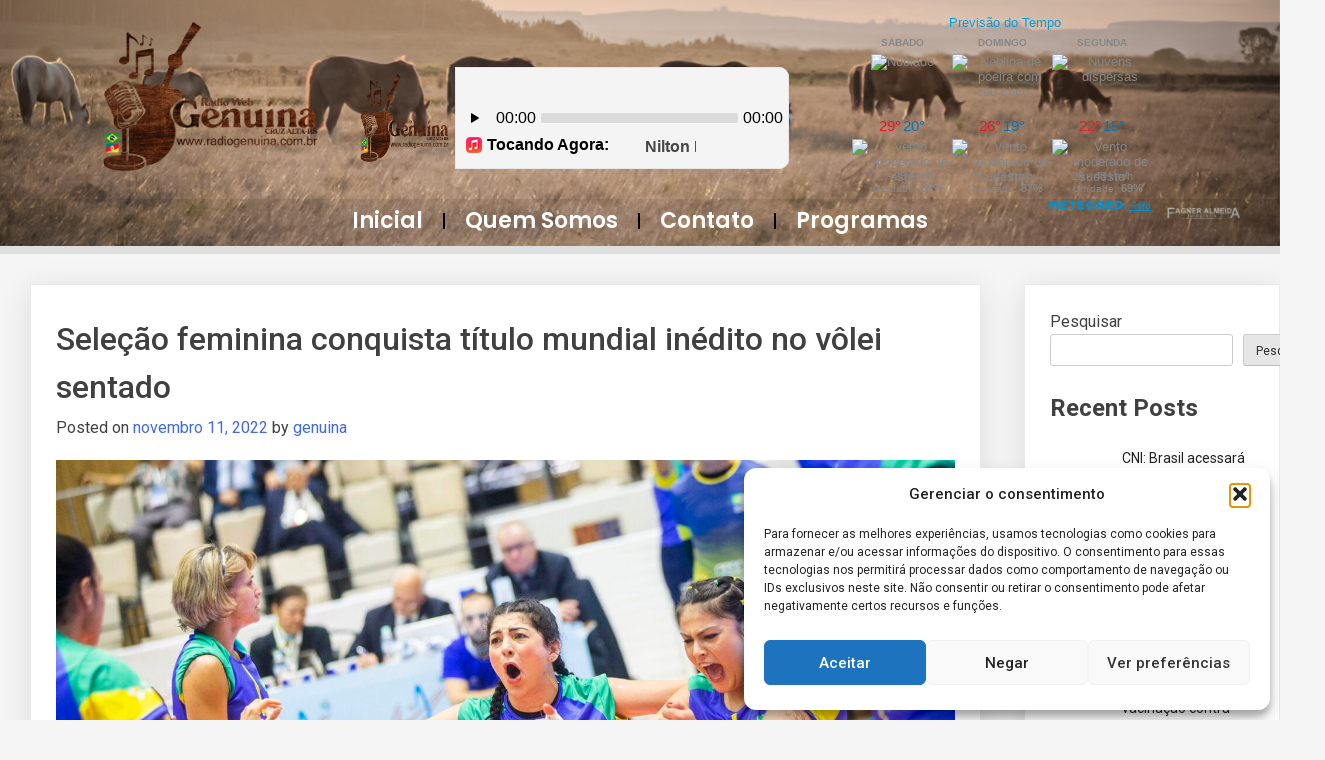

--- FILE ---
content_type: text/html; charset=UTF-8
request_url: https://radiogenuina.com.br/2022/11/11/selecao-feminina-conquista-titulo-mundial-inedito-no-volei-sentado/
body_size: 22244
content:


<!DOCTYPE html>
<html lang="pt-BR">
<head>
	<meta charset="UTF-8">
	<meta name="viewport" content="width=device-width, initial-scale=1.0, viewport-fit=cover" />		<title>Seleção feminina conquista título mundial inédito no vôlei sentado &#8211; Rádio Genuína</title>
<meta name='robots' content='max-image-preview:large' />
            <script type="text/javascript"> var epic_news_ajax_url = 'https://radiogenuina.com.br/?epic-ajax-request=epic-ne'; </script>
            <script type='application/javascript'  id='pys-version-script'>console.log('PixelYourSite Free version 11.1.5.2');</script>
<link rel='dns-prefetch' href='//www.googletagmanager.com' />
<link rel="alternate" type="application/rss+xml" title="Feed para Rádio Genuína &raquo;" href="https://radiogenuina.com.br/feed/" />
<link rel="alternate" type="application/rss+xml" title="Feed de comentários para Rádio Genuína &raquo;" href="https://radiogenuina.com.br/comments/feed/" />
<link rel="alternate" type="application/rss+xml" title="Feed de comentários para Rádio Genuína &raquo; Seleção feminina conquista título mundial inédito no vôlei sentado" href="https://radiogenuina.com.br/2022/11/11/selecao-feminina-conquista-titulo-mundial-inedito-no-volei-sentado/feed/" />
<link rel="alternate" title="oEmbed (JSON)" type="application/json+oembed" href="https://radiogenuina.com.br/wp-json/oembed/1.0/embed?url=https%3A%2F%2Fradiogenuina.com.br%2F2022%2F11%2F11%2Fselecao-feminina-conquista-titulo-mundial-inedito-no-volei-sentado%2F" />
<link rel="alternate" title="oEmbed (XML)" type="text/xml+oembed" href="https://radiogenuina.com.br/wp-json/oembed/1.0/embed?url=https%3A%2F%2Fradiogenuina.com.br%2F2022%2F11%2F11%2Fselecao-feminina-conquista-titulo-mundial-inedito-no-volei-sentado%2F&#038;format=xml" />
<style id="popularfx-global-styles" type="text/css">
.site-header {background-color:#ffffff!important;}
.site-title a {color:#171717!important;}
.site-title a { font-size: 30 px; }
.site-description {color:#171717 !important;}
.site-description {font-size: 15px;}
.site-footer {background-color:#171717! important;}

</style><style id='wp-img-auto-sizes-contain-inline-css'>
img:is([sizes=auto i],[sizes^="auto," i]){contain-intrinsic-size:3000px 1500px}
/*# sourceURL=wp-img-auto-sizes-contain-inline-css */
</style>
<style id='wp-emoji-styles-inline-css'>

	img.wp-smiley, img.emoji {
		display: inline !important;
		border: none !important;
		box-shadow: none !important;
		height: 1em !important;
		width: 1em !important;
		margin: 0 0.07em !important;
		vertical-align: -0.1em !important;
		background: none !important;
		padding: 0 !important;
	}
/*# sourceURL=wp-emoji-styles-inline-css */
</style>
<link rel='stylesheet' id='wp-block-library-css' href='https://radiogenuina.com.br/wp-includes/css/dist/block-library/style.min.css?ver=615af042f9ddb8b09ee61ef21d4ebdad' media='all' />
<style id='classic-theme-styles-inline-css'>
/*! This file is auto-generated */
.wp-block-button__link{color:#fff;background-color:#32373c;border-radius:9999px;box-shadow:none;text-decoration:none;padding:calc(.667em + 2px) calc(1.333em + 2px);font-size:1.125em}.wp-block-file__button{background:#32373c;color:#fff;text-decoration:none}
/*# sourceURL=/wp-includes/css/classic-themes.min.css */
</style>
<style id='global-styles-inline-css'>
:root{--wp--preset--aspect-ratio--square: 1;--wp--preset--aspect-ratio--4-3: 4/3;--wp--preset--aspect-ratio--3-4: 3/4;--wp--preset--aspect-ratio--3-2: 3/2;--wp--preset--aspect-ratio--2-3: 2/3;--wp--preset--aspect-ratio--16-9: 16/9;--wp--preset--aspect-ratio--9-16: 9/16;--wp--preset--color--black: #000000;--wp--preset--color--cyan-bluish-gray: #abb8c3;--wp--preset--color--white: #ffffff;--wp--preset--color--pale-pink: #f78da7;--wp--preset--color--vivid-red: #cf2e2e;--wp--preset--color--luminous-vivid-orange: #ff6900;--wp--preset--color--luminous-vivid-amber: #fcb900;--wp--preset--color--light-green-cyan: #7bdcb5;--wp--preset--color--vivid-green-cyan: #00d084;--wp--preset--color--pale-cyan-blue: #8ed1fc;--wp--preset--color--vivid-cyan-blue: #0693e3;--wp--preset--color--vivid-purple: #9b51e0;--wp--preset--gradient--vivid-cyan-blue-to-vivid-purple: linear-gradient(135deg,rgb(6,147,227) 0%,rgb(155,81,224) 100%);--wp--preset--gradient--light-green-cyan-to-vivid-green-cyan: linear-gradient(135deg,rgb(122,220,180) 0%,rgb(0,208,130) 100%);--wp--preset--gradient--luminous-vivid-amber-to-luminous-vivid-orange: linear-gradient(135deg,rgb(252,185,0) 0%,rgb(255,105,0) 100%);--wp--preset--gradient--luminous-vivid-orange-to-vivid-red: linear-gradient(135deg,rgb(255,105,0) 0%,rgb(207,46,46) 100%);--wp--preset--gradient--very-light-gray-to-cyan-bluish-gray: linear-gradient(135deg,rgb(238,238,238) 0%,rgb(169,184,195) 100%);--wp--preset--gradient--cool-to-warm-spectrum: linear-gradient(135deg,rgb(74,234,220) 0%,rgb(151,120,209) 20%,rgb(207,42,186) 40%,rgb(238,44,130) 60%,rgb(251,105,98) 80%,rgb(254,248,76) 100%);--wp--preset--gradient--blush-light-purple: linear-gradient(135deg,rgb(255,206,236) 0%,rgb(152,150,240) 100%);--wp--preset--gradient--blush-bordeaux: linear-gradient(135deg,rgb(254,205,165) 0%,rgb(254,45,45) 50%,rgb(107,0,62) 100%);--wp--preset--gradient--luminous-dusk: linear-gradient(135deg,rgb(255,203,112) 0%,rgb(199,81,192) 50%,rgb(65,88,208) 100%);--wp--preset--gradient--pale-ocean: linear-gradient(135deg,rgb(255,245,203) 0%,rgb(182,227,212) 50%,rgb(51,167,181) 100%);--wp--preset--gradient--electric-grass: linear-gradient(135deg,rgb(202,248,128) 0%,rgb(113,206,126) 100%);--wp--preset--gradient--midnight: linear-gradient(135deg,rgb(2,3,129) 0%,rgb(40,116,252) 100%);--wp--preset--font-size--small: 13px;--wp--preset--font-size--medium: 20px;--wp--preset--font-size--large: 36px;--wp--preset--font-size--x-large: 42px;--wp--preset--spacing--20: 0.44rem;--wp--preset--spacing--30: 0.67rem;--wp--preset--spacing--40: 1rem;--wp--preset--spacing--50: 1.5rem;--wp--preset--spacing--60: 2.25rem;--wp--preset--spacing--70: 3.38rem;--wp--preset--spacing--80: 5.06rem;--wp--preset--shadow--natural: 6px 6px 9px rgba(0, 0, 0, 0.2);--wp--preset--shadow--deep: 12px 12px 50px rgba(0, 0, 0, 0.4);--wp--preset--shadow--sharp: 6px 6px 0px rgba(0, 0, 0, 0.2);--wp--preset--shadow--outlined: 6px 6px 0px -3px rgb(255, 255, 255), 6px 6px rgb(0, 0, 0);--wp--preset--shadow--crisp: 6px 6px 0px rgb(0, 0, 0);}:where(.is-layout-flex){gap: 0.5em;}:where(.is-layout-grid){gap: 0.5em;}body .is-layout-flex{display: flex;}.is-layout-flex{flex-wrap: wrap;align-items: center;}.is-layout-flex > :is(*, div){margin: 0;}body .is-layout-grid{display: grid;}.is-layout-grid > :is(*, div){margin: 0;}:where(.wp-block-columns.is-layout-flex){gap: 2em;}:where(.wp-block-columns.is-layout-grid){gap: 2em;}:where(.wp-block-post-template.is-layout-flex){gap: 1.25em;}:where(.wp-block-post-template.is-layout-grid){gap: 1.25em;}.has-black-color{color: var(--wp--preset--color--black) !important;}.has-cyan-bluish-gray-color{color: var(--wp--preset--color--cyan-bluish-gray) !important;}.has-white-color{color: var(--wp--preset--color--white) !important;}.has-pale-pink-color{color: var(--wp--preset--color--pale-pink) !important;}.has-vivid-red-color{color: var(--wp--preset--color--vivid-red) !important;}.has-luminous-vivid-orange-color{color: var(--wp--preset--color--luminous-vivid-orange) !important;}.has-luminous-vivid-amber-color{color: var(--wp--preset--color--luminous-vivid-amber) !important;}.has-light-green-cyan-color{color: var(--wp--preset--color--light-green-cyan) !important;}.has-vivid-green-cyan-color{color: var(--wp--preset--color--vivid-green-cyan) !important;}.has-pale-cyan-blue-color{color: var(--wp--preset--color--pale-cyan-blue) !important;}.has-vivid-cyan-blue-color{color: var(--wp--preset--color--vivid-cyan-blue) !important;}.has-vivid-purple-color{color: var(--wp--preset--color--vivid-purple) !important;}.has-black-background-color{background-color: var(--wp--preset--color--black) !important;}.has-cyan-bluish-gray-background-color{background-color: var(--wp--preset--color--cyan-bluish-gray) !important;}.has-white-background-color{background-color: var(--wp--preset--color--white) !important;}.has-pale-pink-background-color{background-color: var(--wp--preset--color--pale-pink) !important;}.has-vivid-red-background-color{background-color: var(--wp--preset--color--vivid-red) !important;}.has-luminous-vivid-orange-background-color{background-color: var(--wp--preset--color--luminous-vivid-orange) !important;}.has-luminous-vivid-amber-background-color{background-color: var(--wp--preset--color--luminous-vivid-amber) !important;}.has-light-green-cyan-background-color{background-color: var(--wp--preset--color--light-green-cyan) !important;}.has-vivid-green-cyan-background-color{background-color: var(--wp--preset--color--vivid-green-cyan) !important;}.has-pale-cyan-blue-background-color{background-color: var(--wp--preset--color--pale-cyan-blue) !important;}.has-vivid-cyan-blue-background-color{background-color: var(--wp--preset--color--vivid-cyan-blue) !important;}.has-vivid-purple-background-color{background-color: var(--wp--preset--color--vivid-purple) !important;}.has-black-border-color{border-color: var(--wp--preset--color--black) !important;}.has-cyan-bluish-gray-border-color{border-color: var(--wp--preset--color--cyan-bluish-gray) !important;}.has-white-border-color{border-color: var(--wp--preset--color--white) !important;}.has-pale-pink-border-color{border-color: var(--wp--preset--color--pale-pink) !important;}.has-vivid-red-border-color{border-color: var(--wp--preset--color--vivid-red) !important;}.has-luminous-vivid-orange-border-color{border-color: var(--wp--preset--color--luminous-vivid-orange) !important;}.has-luminous-vivid-amber-border-color{border-color: var(--wp--preset--color--luminous-vivid-amber) !important;}.has-light-green-cyan-border-color{border-color: var(--wp--preset--color--light-green-cyan) !important;}.has-vivid-green-cyan-border-color{border-color: var(--wp--preset--color--vivid-green-cyan) !important;}.has-pale-cyan-blue-border-color{border-color: var(--wp--preset--color--pale-cyan-blue) !important;}.has-vivid-cyan-blue-border-color{border-color: var(--wp--preset--color--vivid-cyan-blue) !important;}.has-vivid-purple-border-color{border-color: var(--wp--preset--color--vivid-purple) !important;}.has-vivid-cyan-blue-to-vivid-purple-gradient-background{background: var(--wp--preset--gradient--vivid-cyan-blue-to-vivid-purple) !important;}.has-light-green-cyan-to-vivid-green-cyan-gradient-background{background: var(--wp--preset--gradient--light-green-cyan-to-vivid-green-cyan) !important;}.has-luminous-vivid-amber-to-luminous-vivid-orange-gradient-background{background: var(--wp--preset--gradient--luminous-vivid-amber-to-luminous-vivid-orange) !important;}.has-luminous-vivid-orange-to-vivid-red-gradient-background{background: var(--wp--preset--gradient--luminous-vivid-orange-to-vivid-red) !important;}.has-very-light-gray-to-cyan-bluish-gray-gradient-background{background: var(--wp--preset--gradient--very-light-gray-to-cyan-bluish-gray) !important;}.has-cool-to-warm-spectrum-gradient-background{background: var(--wp--preset--gradient--cool-to-warm-spectrum) !important;}.has-blush-light-purple-gradient-background{background: var(--wp--preset--gradient--blush-light-purple) !important;}.has-blush-bordeaux-gradient-background{background: var(--wp--preset--gradient--blush-bordeaux) !important;}.has-luminous-dusk-gradient-background{background: var(--wp--preset--gradient--luminous-dusk) !important;}.has-pale-ocean-gradient-background{background: var(--wp--preset--gradient--pale-ocean) !important;}.has-electric-grass-gradient-background{background: var(--wp--preset--gradient--electric-grass) !important;}.has-midnight-gradient-background{background: var(--wp--preset--gradient--midnight) !important;}.has-small-font-size{font-size: var(--wp--preset--font-size--small) !important;}.has-medium-font-size{font-size: var(--wp--preset--font-size--medium) !important;}.has-large-font-size{font-size: var(--wp--preset--font-size--large) !important;}.has-x-large-font-size{font-size: var(--wp--preset--font-size--x-large) !important;}
:where(.wp-block-post-template.is-layout-flex){gap: 1.25em;}:where(.wp-block-post-template.is-layout-grid){gap: 1.25em;}
:where(.wp-block-term-template.is-layout-flex){gap: 1.25em;}:where(.wp-block-term-template.is-layout-grid){gap: 1.25em;}
:where(.wp-block-columns.is-layout-flex){gap: 2em;}:where(.wp-block-columns.is-layout-grid){gap: 2em;}
:root :where(.wp-block-pullquote){font-size: 1.5em;line-height: 1.6;}
/*# sourceURL=global-styles-inline-css */
</style>
<link rel='stylesheet' id='wp_automatic_gallery_style-css' href='https://radiogenuina.com.br/wp-content/plugins/wp-automatic/css/wp-automatic.css?ver=1.0.0' media='all' />
<link rel='stylesheet' id='wppa_style-css' href='https://radiogenuina.com.br/wp-content/plugins/wp-photo-album-plus-v1/wppa-style.css?ver=240906-101809' media='all' />
<style id='wppa_style-inline-css'>

.wppa-box {	border-style: solid; border-width:1px;border-radius:6px; -moz-border-radius:6px;margin-bottom:8px;background-color:#eeeeee;border-color:#cccccc; }
.wppa-mini-box { border-style: solid; border-width:1px;border-radius:2px;border-color:#cccccc; }
.wppa-cover-box {  }
.wppa-cover-text-frame {  }
.wppa-box-text {  }
.wppa-box-text, .wppa-box-text-nocolor { font-weight:normal; }
.wppa-thumb-text { font-weight:normal; }
.wppa-nav-text { font-weight:normal; }
.wppa-img { background-color:#eeeeee; }
.wppa-title { font-weight:bold; }
.wppa-fulldesc { font-weight:normal; }
.wppa-fulltitle { font-weight:normal; }
/*# sourceURL=wppa_style-inline-css */
</style>
<link rel='stylesheet' id='cmplz-general-css' href='https://radiogenuina.com.br/wp-content/plugins/complianz-gdpr/assets/css/cookieblocker.min.css?ver=1765393780' media='all' />
<link rel='stylesheet' id='popularfx-style-css' href='https://radiogenuina.com.br/wp-content/themes/popularfx/style.css?ver=1.2.7' media='all' />
<style id='popularfx-style-inline-css'>

aside {
width: 20%;
float: right;
}

main, .pagelayer-content{
width: 79% !important;
display: inline-block;
float: left;
}

/*# sourceURL=popularfx-style-inline-css */
</style>
<link rel='stylesheet' id='popularfx-sidebar-css' href='https://radiogenuina.com.br/wp-content/themes/popularfx/sidebar.css?ver=1.2.7' media='all' />
<link rel='stylesheet' id='elementor-icons-css' href='https://radiogenuina.com.br/wp-content/plugins/elementor/assets/lib/eicons/css/elementor-icons.min.css?ver=5.44.0' media='all' />
<link rel='stylesheet' id='elementor-frontend-css' href='https://radiogenuina.com.br/wp-content/plugins/elementor/assets/css/frontend.min.css?ver=3.33.4' media='all' />
<link rel='stylesheet' id='elementor-post-45-css' href='https://radiogenuina.com.br/wp-content/uploads/elementor/css/post-45.css?ver=1768287334' media='all' />
<link rel='stylesheet' id='elementor-pro-css' href='https://radiogenuina.com.br/wp-content/plugins/elementor-pro/assets/css/frontend.min.css?ver=3.7.2' media='all' />
<link rel='stylesheet' id='elementor-post-3013-css' href='https://radiogenuina.com.br/wp-content/uploads/elementor/css/post-3013.css?ver=1768287334' media='all' />
<link rel='stylesheet' id='elementor-post-1406-css' href='https://radiogenuina.com.br/wp-content/uploads/elementor/css/post-1406.css?ver=1768287334' media='all' />
<link rel='stylesheet' id='epic-icon-css' href='https://radiogenuina.com.br/wp-content/plugins/epic-news-element/assets/fonts/jegicon/jegicon.css?ver=615af042f9ddb8b09ee61ef21d4ebdad' media='all' />
<link rel='stylesheet' id='font-awesome-css' href='https://radiogenuina.com.br/wp-content/plugins/elementor/assets/lib/font-awesome/css/font-awesome.min.css?ver=4.7.0' media='all' />
<link rel='stylesheet' id='epic-style-css' href='https://radiogenuina.com.br/wp-content/plugins/epic-news-element/assets/css/style.min.css?ver=615af042f9ddb8b09ee61ef21d4ebdad' media='all' />
<link rel='stylesheet' id='elementor-gf-roboto-css' href='https://fonts.googleapis.com/css?family=Roboto:100,100italic,200,200italic,300,300italic,400,400italic,500,500italic,600,600italic,700,700italic,800,800italic,900,900italic&#038;display=auto' media='all' />
<link rel='stylesheet' id='elementor-gf-robotoslab-css' href='https://fonts.googleapis.com/css?family=Roboto+Slab:100,100italic,200,200italic,300,300italic,400,400italic,500,500italic,600,600italic,700,700italic,800,800italic,900,900italic&#038;display=auto' media='all' />
<link rel='stylesheet' id='elementor-gf-poppins-css' href='https://fonts.googleapis.com/css?family=Poppins:100,100italic,200,200italic,300,300italic,400,400italic,500,500italic,600,600italic,700,700italic,800,800italic,900,900italic&#038;display=auto' media='all' />
<link rel='stylesheet' id='elementor-icons-shared-0-css' href='https://radiogenuina.com.br/wp-content/plugins/elementor/assets/lib/font-awesome/css/fontawesome.min.css?ver=5.15.3' media='all' />
<link rel='stylesheet' id='elementor-icons-fa-solid-css' href='https://radiogenuina.com.br/wp-content/plugins/elementor/assets/lib/font-awesome/css/solid.min.css?ver=5.15.3' media='all' />
<script src="https://radiogenuina.com.br/wp-includes/js/dist/hooks.min.js?ver=dd5603f07f9220ed27f1" id="wp-hooks-js"></script>
<script src="https://radiogenuina.com.br/wp-includes/js/dist/i18n.min.js?ver=c26c3dc7bed366793375" id="wp-i18n-js"></script>
<script id="wp-i18n-js-after">
wp.i18n.setLocaleData( { 'text direction\u0004ltr': [ 'ltr' ] } );
//# sourceURL=wp-i18n-js-after
</script>
<script src="https://radiogenuina.com.br/wp-content/plugins/wp-photo-album-plus-v1/js/wppa-decls.js?ver=240906-101808" id="wppa-decls-js"></script>
<script src="https://radiogenuina.com.br/wp-includes/js/jquery/jquery.min.js?ver=3.7.1" id="jquery-core-js"></script>
<script src="https://radiogenuina.com.br/wp-includes/js/jquery/jquery-migrate.min.js?ver=3.4.1" id="jquery-migrate-js"></script>
<script src="https://radiogenuina.com.br/wp-includes/js/jquery/jquery.form.min.js?ver=4.3.0" id="jquery-form-js"></script>
<script src="https://radiogenuina.com.br/wp-includes/js/imagesloaded.min.js?ver=5.0.0" id="imagesloaded-js"></script>
<script src="https://radiogenuina.com.br/wp-includes/js/masonry.min.js?ver=4.2.2" id="masonry-js"></script>
<script src="https://radiogenuina.com.br/wp-includes/js/jquery/jquery.masonry.min.js?ver=3.1.2b" id="jquery-masonry-js"></script>
<script src="https://radiogenuina.com.br/wp-includes/js/jquery/ui/core.min.js?ver=1.13.3" id="jquery-ui-core-js"></script>
<script src="https://radiogenuina.com.br/wp-includes/js/jquery/ui/mouse.min.js?ver=1.13.3" id="jquery-ui-mouse-js"></script>
<script src="https://radiogenuina.com.br/wp-includes/js/jquery/ui/resizable.min.js?ver=1.13.3" id="jquery-ui-resizable-js"></script>
<script src="https://radiogenuina.com.br/wp-includes/js/jquery/ui/draggable.min.js?ver=1.13.3" id="jquery-ui-draggable-js"></script>
<script src="https://radiogenuina.com.br/wp-includes/js/jquery/ui/controlgroup.min.js?ver=1.13.3" id="jquery-ui-controlgroup-js"></script>
<script src="https://radiogenuina.com.br/wp-includes/js/jquery/ui/checkboxradio.min.js?ver=1.13.3" id="jquery-ui-checkboxradio-js"></script>
<script src="https://radiogenuina.com.br/wp-includes/js/jquery/ui/button.min.js?ver=1.13.3" id="jquery-ui-button-js"></script>
<script src="https://radiogenuina.com.br/wp-includes/js/jquery/ui/dialog.min.js?ver=1.13.3" id="jquery-ui-dialog-js"></script>
<script id="wppa-all-js-extra">
var wppaObj = {"restUrl":"https://radiogenuina.com.br/wp-json/","restNonce":"ca743cf3e2"};
//# sourceURL=wppa-all-js-extra
</script>
<script src="https://radiogenuina.com.br/wp-content/plugins/wp-photo-album-plus-v1/js/wppa-all.js?ver=240906-101808" id="wppa-all-js"></script>
<script src="https://radiogenuina.com.br/wp-content/plugins/wp-photo-album-plus-v1/vendor/jquery-easing/jquery.easing.min.js?ver=8.8.03.003" id="nicescrollr-easing-min-js-js"></script>
<script async src="https://radiogenuina.com.br/wp-content/plugins/burst-statistics/assets/js/timeme/timeme.min.js?ver=1765395873" id="burst-timeme-js"></script>
<script id="burst-js-extra">
var burst = {"tracking":{"isInitialHit":true,"lastUpdateTimestamp":0,"beacon_url":"https://radiogenuina.com.br/wp-content/plugins/burst-statistics/endpoint.php","ajaxUrl":"https://radiogenuina.com.br/wp-admin/admin-ajax.php"},"options":{"cookieless":0,"pageUrl":"https://radiogenuina.com.br/2022/11/11/selecao-feminina-conquista-titulo-mundial-inedito-no-volei-sentado/","beacon_enabled":1,"do_not_track":0,"enable_turbo_mode":0,"track_url_change":0,"cookie_retention_days":30,"debug":0},"goals":{"completed":[],"scriptUrl":"https://radiogenuina.com.br/wp-content/plugins/burst-statistics/assets/js/build/burst-goals.js?v=1765395873","active":[]},"cache":{"uid":null,"fingerprint":null,"isUserAgent":null,"isDoNotTrack":null,"useCookies":null}};
//# sourceURL=burst-js-extra
</script>
<script type="text/plain" data-service="burst" data-category="statistics" async data-cmplz-src="https://radiogenuina.com.br/wp-content/plugins/burst-statistics/assets/js/build/burst.min.js?ver=1765395873" id="burst-js"></script>
<script src="https://radiogenuina.com.br/wp-content/plugins/wp-automatic/js/main-front.js?ver=615af042f9ddb8b09ee61ef21d4ebdad" id="wp_automatic_gallery-js"></script>
<script type="text/plain" data-service="facebook" data-category="marketing" data-cmplz-src="https://radiogenuina.com.br/wp-content/plugins/pixelyoursite/dist/scripts/jquery.bind-first-0.2.3.min.js?ver=0.2.3" id="jquery-bind-first-js"></script>
<script type="text/plain" data-service="facebook" data-category="marketing" data-cmplz-src="https://radiogenuina.com.br/wp-content/plugins/pixelyoursite/dist/scripts/js.cookie-2.1.3.min.js?ver=2.1.3" id="js-cookie-pys-js"></script>
<script type="text/plain" data-service="facebook" data-category="marketing" data-cmplz-src="https://radiogenuina.com.br/wp-content/plugins/pixelyoursite/dist/scripts/tld.min.js?ver=2.3.1" id="js-tld-js"></script>
<script type="text/plain" data-service="facebook" data-category="marketing" id="pys-js-extra">
var pysOptions = {"staticEvents":{"facebook":{"init_event":[{"delay":0,"type":"static","ajaxFire":false,"name":"PageView","pixelIds":["757586678655197"],"eventID":"883a6ee2-369f-494e-b43a-94abd1f772a4","params":{"post_category":"Destaques","page_title":"Sele\u00e7\u00e3o feminina conquista t\u00edtulo mundial in\u00e9dito no v\u00f4lei sentado","post_type":"post","post_id":4066,"plugin":"PixelYourSite","user_role":"guest","event_url":"radiogenuina.com.br/2022/11/11/selecao-feminina-conquista-titulo-mundial-inedito-no-volei-sentado/"},"e_id":"init_event","ids":[],"hasTimeWindow":false,"timeWindow":0,"woo_order":"","edd_order":""}]}},"dynamicEvents":[],"triggerEvents":[],"triggerEventTypes":[],"facebook":{"pixelIds":["757586678655197"],"advancedMatching":[],"advancedMatchingEnabled":false,"removeMetadata":false,"wooVariableAsSimple":false,"serverApiEnabled":false,"wooCRSendFromServer":false,"send_external_id":null,"enabled_medical":false,"do_not_track_medical_param":["event_url","post_title","page_title","landing_page","content_name","categories","category_name","tags"],"meta_ldu":false},"debug":"","siteUrl":"https://radiogenuina.com.br","ajaxUrl":"https://radiogenuina.com.br/wp-admin/admin-ajax.php","ajax_event":"a4e589c4b3","enable_remove_download_url_param":"1","cookie_duration":"7","last_visit_duration":"60","enable_success_send_form":"","ajaxForServerEvent":"1","ajaxForServerStaticEvent":"1","useSendBeacon":"1","send_external_id":"1","external_id_expire":"180","track_cookie_for_subdomains":"1","google_consent_mode":"1","gdpr":{"ajax_enabled":false,"all_disabled_by_api":false,"facebook_disabled_by_api":false,"analytics_disabled_by_api":false,"google_ads_disabled_by_api":false,"pinterest_disabled_by_api":false,"bing_disabled_by_api":false,"reddit_disabled_by_api":false,"externalID_disabled_by_api":false,"facebook_prior_consent_enabled":true,"analytics_prior_consent_enabled":true,"google_ads_prior_consent_enabled":null,"pinterest_prior_consent_enabled":true,"bing_prior_consent_enabled":true,"cookiebot_integration_enabled":false,"cookiebot_facebook_consent_category":"marketing","cookiebot_analytics_consent_category":"statistics","cookiebot_tiktok_consent_category":"marketing","cookiebot_google_ads_consent_category":"marketing","cookiebot_pinterest_consent_category":"marketing","cookiebot_bing_consent_category":"marketing","consent_magic_integration_enabled":false,"real_cookie_banner_integration_enabled":false,"cookie_notice_integration_enabled":false,"cookie_law_info_integration_enabled":false,"analytics_storage":{"enabled":true,"value":"granted","filter":false},"ad_storage":{"enabled":true,"value":"granted","filter":false},"ad_user_data":{"enabled":true,"value":"granted","filter":false},"ad_personalization":{"enabled":true,"value":"granted","filter":false}},"cookie":{"disabled_all_cookie":false,"disabled_start_session_cookie":false,"disabled_advanced_form_data_cookie":false,"disabled_landing_page_cookie":false,"disabled_first_visit_cookie":false,"disabled_trafficsource_cookie":false,"disabled_utmTerms_cookie":false,"disabled_utmId_cookie":false},"tracking_analytics":{"TrafficSource":"direct","TrafficLanding":"undefined","TrafficUtms":[],"TrafficUtmsId":[]},"GATags":{"ga_datalayer_type":"default","ga_datalayer_name":"dataLayerPYS"},"woo":{"enabled":false},"edd":{"enabled":false},"cache_bypass":"1768697344"};
//# sourceURL=pys-js-extra
</script>
<script type="text/plain" data-service="facebook" data-category="marketing" data-cmplz-src="https://radiogenuina.com.br/wp-content/plugins/pixelyoursite/dist/scripts/public.js?ver=11.1.5.2" id="pys-js"></script>

<!-- Snippet da etiqueta do Google (gtag.js) adicionado pelo Site Kit -->
<!-- Snippet do Google Análises adicionado pelo Site Kit -->
<script src="https://www.googletagmanager.com/gtag/js?id=G-JW5RB06DQ4" id="google_gtagjs-js" async></script>
<script id="google_gtagjs-js-after">
window.dataLayer = window.dataLayer || [];function gtag(){dataLayer.push(arguments);}
gtag("set","linker",{"domains":["radiogenuina.com.br"]});
gtag("js", new Date());
gtag("set", "developer_id.dZTNiMT", true);
gtag("config", "G-JW5RB06DQ4");
//# sourceURL=google_gtagjs-js-after
</script>
<link rel="https://api.w.org/" href="https://radiogenuina.com.br/wp-json/" /><link rel="alternate" title="JSON" type="application/json" href="https://radiogenuina.com.br/wp-json/wp/v2/posts/4066" /><link rel="EditURI" type="application/rsd+xml" title="RSD" href="https://radiogenuina.com.br/xmlrpc.php?rsd" />
<meta name="generator" content="Site Kit by Google 1.170.0" /><meta name="facebook-domain-verification" content="2j13mz145s4xz9was1z83ml4a18gz6" />			<style>.cmplz-hidden {
					display: none !important;
				}</style><link rel="pingback" href="https://radiogenuina.com.br/xmlrpc.php"><meta name="generator" content="Elementor 3.33.4; features: additional_custom_breakpoints; settings: css_print_method-external, google_font-enabled, font_display-auto">
			<style>
				.e-con.e-parent:nth-of-type(n+4):not(.e-lazyloaded):not(.e-no-lazyload),
				.e-con.e-parent:nth-of-type(n+4):not(.e-lazyloaded):not(.e-no-lazyload) * {
					background-image: none !important;
				}
				@media screen and (max-height: 1024px) {
					.e-con.e-parent:nth-of-type(n+3):not(.e-lazyloaded):not(.e-no-lazyload),
					.e-con.e-parent:nth-of-type(n+3):not(.e-lazyloaded):not(.e-no-lazyload) * {
						background-image: none !important;
					}
				}
				@media screen and (max-height: 640px) {
					.e-con.e-parent:nth-of-type(n+2):not(.e-lazyloaded):not(.e-no-lazyload),
					.e-con.e-parent:nth-of-type(n+2):not(.e-lazyloaded):not(.e-no-lazyload) * {
						background-image: none !important;
					}
				}
			</style>
			<link rel="icon" href="https://radiogenuina.com.br/wp-content/uploads/2022/07/cropped-genuina_logo_web.fw_-32x32.png" sizes="32x32" />
<link rel="icon" href="https://radiogenuina.com.br/wp-content/uploads/2022/07/cropped-genuina_logo_web.fw_-192x192.png" sizes="192x192" />
<link rel="apple-touch-icon" href="https://radiogenuina.com.br/wp-content/uploads/2022/07/cropped-genuina_logo_web.fw_-180x180.png" />
<meta name="msapplication-TileImage" content="https://radiogenuina.com.br/wp-content/uploads/2022/07/cropped-genuina_logo_web.fw_-270x270.png" />
<style id="jeg_dynamic_css" type="text/css" data-type="jeg_custom-css"></style></head>
<body data-rsssl=1 data-cmplz=1 class="wp-singular post-template-default single single-post postid-4066 single-format-standard wp-theme-popularfx popularfx-body elementor-default elementor-kit-45" data-burst_id="4066" data-burst_type="post">

		<div data-elementor-type="header" data-elementor-id="3013" class="elementor elementor-3013 elementor-location-header">
					<div class="elementor-section-wrap">
								<section class="elementor-section elementor-top-section elementor-element elementor-element-7604421e elementor-section-boxed elementor-section-height-default elementor-section-height-default" data-id="7604421e" data-element_type="section" data-settings="{&quot;background_background&quot;:&quot;classic&quot;}">
							<div class="elementor-background-overlay"></div>
							<div class="elementor-container elementor-column-gap-default">
					<div class="elementor-column elementor-col-33 elementor-top-column elementor-element elementor-element-359f2135 elementor-hidden-tablet elementor-hidden-mobile" data-id="359f2135" data-element_type="column">
			<div class="elementor-widget-wrap elementor-element-populated">
						<div class="elementor-element elementor-element-39214882 elementor-widget elementor-widget-image" data-id="39214882" data-element_type="widget" data-widget_type="image.default">
				<div class="elementor-widget-container">
															<img src="https://radiogenuina.com.br/wp-content/uploads/2022/07/genuina_logo_web.fw_-300x208.png" class="attachment-medium size-medium wp-image-61" alt="" srcset="https://radiogenuina.com.br/wp-content/uploads/2022/07/genuina_logo_web.fw_-300x208.png 300w, https://radiogenuina.com.br/wp-content/uploads/2022/07/genuina_logo_web.fw_-1024x710.png 1024w, https://radiogenuina.com.br/wp-content/uploads/2022/07/genuina_logo_web.fw_-768x533.png 768w, https://radiogenuina.com.br/wp-content/uploads/2022/07/elementor/thumbs/genuina_logo_web.fw_-ptzsw5zmjbtnlwc40wsxuf08uype8k490vtuedyf34.png 115w, https://radiogenuina.com.br/wp-content/uploads/2022/07/elementor/thumbs/genuina_logo_web.fw_-ptzsw5znxrfcssnel19faf4ux23ar0mevq6jrgpzgg.png 230w, https://radiogenuina.com.br/wp-content/uploads/2022/07/genuina_logo_web.fw_.png 1149w" sizes="(max-width: 300px) 100vw, 300px" />															</div>
				</div>
					</div>
		</div>
				<div class="elementor-column elementor-col-33 elementor-top-column elementor-element elementor-element-d6223bd" data-id="d6223bd" data-element_type="column">
			<div class="elementor-widget-wrap elementor-element-populated">
						<div class="elementor-element elementor-element-3bb1796d elementor-widget elementor-widget-html" data-id="3bb1796d" data-element_type="widget" data-widget_type="html.default">
				<div class="elementor-widget-container">
					<iframe src="https://sws.onradio.biz/cp/widgets/player/single/?p=8118" height="110" width="100%" scrolling="no" style="border:none;"></iframe>				</div>
				</div>
					</div>
		</div>
				<div class="elementor-column elementor-col-33 elementor-top-column elementor-element elementor-element-735a0f6f" data-id="735a0f6f" data-element_type="column">
			<div class="elementor-widget-wrap elementor-element-populated">
						<div class="elementor-element elementor-element-327e5ee7 elementor-widget elementor-widget-html" data-id="327e5ee7" data-element_type="widget" data-widget_type="html.default">
				<div class="elementor-widget-container">
					<div id="cont_c154f50c7f7322eda8cbae36cccc2efc"><script type="text/javascript" async src="https://www.tempo.com/wid_loader/c154f50c7f7322eda8cbae36cccc2efc"></script></div>				</div>
				</div>
					</div>
		</div>
					</div>
		</section>
				<section class="elementor-section elementor-top-section elementor-element elementor-element-f7e6771 elementor-section-boxed elementor-section-height-default elementor-section-height-default" data-id="f7e6771" data-element_type="section" data-settings="{&quot;background_background&quot;:&quot;classic&quot;}">
						<div class="elementor-container elementor-column-gap-default">
					<div class="elementor-column elementor-col-100 elementor-top-column elementor-element elementor-element-bb2789b" data-id="bb2789b" data-element_type="column">
			<div class="elementor-widget-wrap elementor-element-populated">
						<div class="elementor-element elementor-element-9eafaa8 elementor-nav-menu__align-center elementor-nav-menu--dropdown-tablet elementor-nav-menu__text-align-aside elementor-nav-menu--toggle elementor-nav-menu--burger elementor-widget elementor-widget-nav-menu" data-id="9eafaa8" data-element_type="widget" data-settings="{&quot;layout&quot;:&quot;horizontal&quot;,&quot;submenu_icon&quot;:{&quot;value&quot;:&quot;&lt;i class=\&quot;fas fa-caret-down\&quot;&gt;&lt;\/i&gt;&quot;,&quot;library&quot;:&quot;fa-solid&quot;},&quot;toggle&quot;:&quot;burger&quot;}" data-widget_type="nav-menu.default">
				<div class="elementor-widget-container">
								<nav migration_allowed="1" migrated="0" role="navigation" class="elementor-nav-menu--main elementor-nav-menu__container elementor-nav-menu--layout-horizontal e--pointer-underline e--animation-fade">
				<ul id="menu-1-9eafaa8" class="elementor-nav-menu"><li class="menu-item menu-item-type-post_type menu-item-object-page menu-item-home menu-item-42"><a href="https://radiogenuina.com.br/" class="elementor-item">Inicial</a></li>
<li class="menu-item menu-item-type-custom menu-item-object-custom menu-item-3041"><a href="#quemsomos" class="elementor-item elementor-item-anchor">Quem Somos</a></li>
<li class="menu-item menu-item-type-custom menu-item-object-custom menu-item-3042"><a href="#faleconosco" class="elementor-item elementor-item-anchor">Contato</a></li>
<li class="menu-item menu-item-type-post_type menu-item-object-page menu-item-3514"><a href="https://radiogenuina.com.br/programas/" class="elementor-item">Programas</a></li>
</ul>			</nav>
					<div class="elementor-menu-toggle" role="button" tabindex="0" aria-label="Menu Toggle" aria-expanded="false">
			<i aria-hidden="true" role="presentation" class="elementor-menu-toggle__icon--open eicon-menu-bar"></i><i aria-hidden="true" role="presentation" class="elementor-menu-toggle__icon--close eicon-close"></i>			<span class="elementor-screen-only">Menu</span>
		</div>
			<nav class="elementor-nav-menu--dropdown elementor-nav-menu__container" role="navigation" aria-hidden="true">
				<ul id="menu-2-9eafaa8" class="elementor-nav-menu"><li class="menu-item menu-item-type-post_type menu-item-object-page menu-item-home menu-item-42"><a href="https://radiogenuina.com.br/" class="elementor-item" tabindex="-1">Inicial</a></li>
<li class="menu-item menu-item-type-custom menu-item-object-custom menu-item-3041"><a href="#quemsomos" class="elementor-item elementor-item-anchor" tabindex="-1">Quem Somos</a></li>
<li class="menu-item menu-item-type-custom menu-item-object-custom menu-item-3042"><a href="#faleconosco" class="elementor-item elementor-item-anchor" tabindex="-1">Contato</a></li>
<li class="menu-item menu-item-type-post_type menu-item-object-page menu-item-3514"><a href="https://radiogenuina.com.br/programas/" class="elementor-item" tabindex="-1">Programas</a></li>
</ul>			</nav>
						</div>
				</div>
					</div>
		</div>
					</div>
		</section>
							</div>
				</div>
		
	<main id="primary" class="site-main">

		
<article class="article" id="post-4066" class="post-4066 post type-post status-publish format-standard has-post-thumbnail hentry category-destaques">	
	<header class="entry-header">
		<h1 class="entry-title">Seleção feminina conquista título mundial inédito no vôlei sentado</h1>			<div class="entry-meta">
				<span class="posted-on">Posted on <a href="https://radiogenuina.com.br/2022/11/11/selecao-feminina-conquista-titulo-mundial-inedito-no-volei-sentado/" rel="bookmark"><time class="entry-date published updated" datetime="2022-11-11T18:52:44+00:00">novembro 11, 2022</time></a></span><span class="byline"> by <span class="author vcard"><a class="url fn n" href="https://radiogenuina.com.br/author/genuina/">genuina</a></span></span>			</div><!-- .entry-meta -->
			</header><!-- .entry-header -->

	
			<div class="post-thumbnail">
				<img fetchpriority="high" width="1600" height="800" src="https://radiogenuina.com.br/wp-content/uploads/2022/11/52492549956_f8703c52da_k.jpg" class="attachment-post-thumbnail size-post-thumbnail wp-post-image" alt="" decoding="async" srcset="https://radiogenuina.com.br/wp-content/uploads/2022/11/52492549956_f8703c52da_k.jpg 1600w, https://radiogenuina.com.br/wp-content/uploads/2022/11/52492549956_f8703c52da_k-300x150.jpg 300w, https://radiogenuina.com.br/wp-content/uploads/2022/11/52492549956_f8703c52da_k-1024x512.jpg 1024w, https://radiogenuina.com.br/wp-content/uploads/2022/11/52492549956_f8703c52da_k-768x384.jpg 768w, https://radiogenuina.com.br/wp-content/uploads/2022/11/52492549956_f8703c52da_k-1536x768.jpg 1536w, https://radiogenuina.com.br/wp-content/uploads/2022/11/52492549956_f8703c52da_k-360x180.jpg 360w, https://radiogenuina.com.br/wp-content/uploads/2022/11/52492549956_f8703c52da_k-750x375.jpg 750w, https://radiogenuina.com.br/wp-content/uploads/2022/11/52492549956_f8703c52da_k-1140x570.jpg 1140w" sizes="(max-width: 1600px) 100vw, 1600px" />			</div><!-- .post-thumbnail -->

		
	<div class="entry-content">
		<p> <br />
</p>
<div>
<p>A seleção feminina de vôlei sentado conquistou, nesta sexta-feira (11) em Sarajevo (Bósnia e Herzegovina), o inédito título mundial da modalidade. Na decisão, as brasileiras superaram o Canadá por 3 sets a 2 (com parciais de 25/23, 18/25, 21/25, 25/17 e 15/6) após uma hora e 55 minutos de partida. De quebra, elas garantiram vaga na Paralimpíada de Paris (França), em 2024.<img decoding="async" src="https://radiogenuina.com.br/wp-content/uploads/2022/11/Selecao-feminina-conquista-titulo-mundial-inedito-no-volei-sentado.png" style="width:1px; height:1px; display:inline;"/><img decoding="async" src="https://radiogenuina.com.br/wp-content/uploads/2022/11/Selecao-feminina-conquista-titulo-mundial-inedito-no-volei-sentado.gif" style="width:1px; height:1px; display:inline;"/></p>
<blockquote data-service="twitter" data-category="marketing" data-placeholder-image="https://radiogenuina.com.br/wp-content/plugins/complianz-gdpr/assets/images/placeholders/twitter-minimal.jpg" class="cmplz-placeholder-element twitter-tweet">
<p dir="ltr" lang="en" xml:lang="en">🏆2022 WPV Sitting Volleyball World Championships &#8211; The Finals🏆</p>
<p>Parabéns!</p>
<p>BRA 🇧🇷 are champions in <a href="https://twitter.com/hashtag/Sarajevo2022?src=hash&amp;ref_src=twsrc%5Etfw">#Sarajevo2022</a> and have now qualified for the <a href="https://twitter.com/hashtag/Paris2024?src=hash&amp;ref_src=twsrc%5Etfw">#Paris2024</a> Paralympics after a thrilling tiebreak win 3-2 (25-23, 18-25, 21-25, 25-17, 15-6) over CAN 🇨🇦</p>
<p>Congratulations! <a href="https://t.co/n27QUhYyyH">pic.twitter.com/n27QUhYyyH</a></p>
<p>— World ParaVolley (@ParaVolley) <a href="https://twitter.com/ParaVolley/status/1591120256155910144?ref_src=twsrc%5Etfw">November 11, 2022</a></p></blockquote>
<p>Foi a primeira vez que a equipe feminina, medalhista de bronze nas duas últimas edições dos Jogos Paralímpicos, foi ao pódio em um Mundial. No caminho até a decisão, o Brasil derrotou Alemanha (3 a 0), Itália (3 a 1), Finlândia (3 a 0), Ucrânia (3 a 0) e Estados Unidos (3 a 0). O duelo com as norte-americanas, na semifinal, teve gosto de revanche, já que haviam perdido em duas semifinais paralímpicas e duas finais de Jogos Parapan-Americanos.</p>
<p>O time viajou a Sarajevo com a base das últimas duas Paralimpíadas, principalmente com remanescentes da equipe que esteve em Tóquio (Japão), em 2021. O técnico, porém, foi outro, Fernando Guimarães, que comandou a equipe pela primeira vez em um torneio. Ele é irmão de José Roberto Guimarães, treinador tricampeão olímpico de vôlei e atualmente à frente, justamente, da seleção feminina “convencional”.</p>
<p>Ainda nesta sexta, também na capital bósnia, a seleção masculina assegurou o bronze no Mundial ao vencer o Egito por 3 sets a 1 (25/21, 20/25, 25/23, 26/24), na disputa pelo terceiro lugar. A equipe, também dirigida por Fernando, que a assumiu após os Jogos de Tóquio, repetiu a campanha da edição anterior, em Arnhem (Holanda), há quatro anos. Foi a terceira medalha obtida pelos brasileiros, que, em 2014, levaram a prata em Elblag (Polônia).</p>
<blockquote data-service="twitter" data-category="marketing" data-placeholder-image="https://radiogenuina.com.br/wp-content/plugins/complianz-gdpr/assets/images/placeholders/twitter-minimal.jpg" class="cmplz-placeholder-element twitter-tweet">
<p dir="ltr" lang="en" xml:lang="en">🏆2022 WPV Sitting Volleyball World Championships &#8211; The Finals🏆</p>
<p>Bronze Medal &#8211; Men Results</p>
<p>BRA 🇧🇷 are bronze🥉medallists after winning 3-1 (25-21, 20-25, 25-23, 26-24) over EGY 🇪🇬</p>
<p>Photos<a href="https://t.co/dU67gzoHul">https://t.co/dU67gzoHul</a></p>
<p>Livestream<a href="https://t.co/QHdHSYt15a">https://t.co/QHdHSYt15a</a><a href="https://twitter.com/hashtag/Sarajevo2022?src=hash&amp;ref_src=twsrc%5Etfw">#Sarajevo2022</a> <a href="https://t.co/2uE7vWbDle">pic.twitter.com/2uE7vWbDle</a></p>
<p>— World ParaVolley (@ParaVolley) <a href="https://twitter.com/ParaVolley/status/1591086336504893440?ref_src=twsrc%5Etfw">November 11, 2022</a></p></blockquote>
<p>A campanha do Brasil no Mundial masculino teve vitórias sobre Polônia (3 a 0), Alemanha (3 a 2), Canadá (3 a 0), Ruanda (3 a 0) e Ucrânia (3 a 0). Na semifinal, a seleção nacional não resistiu ao favorito Irã, atual bicampeão paralímpico, perdendo por 3 a 0. A equipe terá de buscar a vaga para os Jogos de Paris, em 2024, no Parapan de Santiago (Chile), no ano que vem. O campeão vai direto para os Jogos, enquanto a segunda melhor campanha disputará uma repescagem internacional.</p>
</p></div>
<p><script type="text/plain" data-service="twitter" data-category="marketing" async data-cmplz-src="//platform.twitter.com/widgets.js" charset="utf-8"></script><br />
<br /><br />
<br /><a href="https://agenciabrasil.ebc.com.br/esportes/noticia/2022-11/selecao-feminina-conquista-titulo-mundial-inedito-no-volei-sentado">EBC </a></p>
	</div><!-- .entry-content -->

	<footer class="entry-footer">
		<span class="cat-links">Posted in <a href="https://radiogenuina.com.br/category/destaques/" rel="category tag">Destaques</a></span>	</footer><!-- .entry-footer -->
</article><!-- #post-4066 -->

	<nav class="navigation post-navigation" aria-label="Posts">
		<h2 class="screen-reader-text">Navegação de Post</h2>
		<div class="nav-links"><div class="nav-previous"><a href="https://radiogenuina.com.br/2022/11/11/triagem-de-sangue-em-hemocentros-tera-teste-de-malaria/" rel="prev"><span class="nav-subtitle">Previous:</span> <span class="nav-title">Triagem de sangue em hemocentros terá teste de malária</span></a></div><div class="nav-next"><a href="https://radiogenuina.com.br/2022/11/11/pec-da-equipe-de-transicao-tratara-apenas-de-recursos-do-bolsa-familia/" rel="next"><span class="nav-subtitle">Next:</span> <span class="nav-title">PEC da equipe de transição tratará apenas de recursos do Bolsa Família</span></a></div></div>
	</nav>
<div id="comments" class="comments-area">

		<div id="respond" class="comment-respond">
		<h3 id="reply-title" class="comment-reply-title">Deixe um comentário <small><a rel="nofollow" id="cancel-comment-reply-link" href="/2022/11/11/selecao-feminina-conquista-titulo-mundial-inedito-no-volei-sentado/#respond" style="display:none;">Cancelar resposta</a></small></h3><form action="https://radiogenuina.com.br/wp-comments-post.php" method="post" id="commentform" class="comment-form"><p class="comment-notes"><span id="email-notes">O seu endereço de e-mail não será publicado.</span> <span class="required-field-message">Campos obrigatórios são marcados com <span class="required">*</span></span></p><p class="comment-form-comment"><label for="comment">Comentário <span class="required">*</span></label> <textarea id="comment" name="comment" cols="45" rows="8" maxlength="65525" required></textarea></p><p class="comment-form-author"><label for="author">Nome <span class="required">*</span></label> <input id="author" name="author" type="text" value="" size="30" maxlength="245" autocomplete="name" required /></p>
<p class="comment-form-email"><label for="email">E-mail <span class="required">*</span></label> <input id="email" name="email" type="email" value="" size="30" maxlength="100" aria-describedby="email-notes" autocomplete="email" required /></p>
<p class="comment-form-url"><label for="url">Site</label> <input id="url" name="url" type="url" value="" size="30" maxlength="200" autocomplete="url" /></p>
<p class="comment-form-cookies-consent"><input id="wp-comment-cookies-consent" name="wp-comment-cookies-consent" type="checkbox" value="yes" /> <label for="wp-comment-cookies-consent">Salvar meus dados neste navegador para a próxima vez que eu comentar.</label></p>
<p class="form-submit"><input name="submit" type="submit" id="submit" class="submit" value="Publicar comentário" /> <input type='hidden' name='comment_post_ID' value='4066' id='comment_post_ID' />
<input type='hidden' name='comment_parent' id='comment_parent' value='0' />
</p></form>	</div><!-- #respond -->
	
</div><!-- #comments -->

	</main><!-- #main -->

<aside id="secondary" class="widget-area">
	<section id="block-2" class="widget widget_block widget_search"><form role="search" method="get" action="https://radiogenuina.com.br/" class="wp-block-search__button-outside wp-block-search__text-button wp-block-search"    ><label class="wp-block-search__label" for="wp-block-search__input-1" >Pesquisar</label><div class="wp-block-search__inside-wrapper" ><input class="wp-block-search__input" id="wp-block-search__input-1" placeholder="" value="" type="search" name="s" required /><button aria-label="Pesquisar" class="wp-block-search__button wp-element-button" type="submit" >Pesquisar</button></div></form></section><section id="block-3" class="widget widget_block"><div class="wp-block-group"><div class="wp-block-group__inner-container is-layout-flow wp-block-group-is-layout-flow"><h2 class="wp-block-heading">Recent Posts</h2><ul class="wp-block-latest-posts__list wp-block-latest-posts"><li><a class="wp-block-latest-posts__post-title" href="https://radiogenuina.com.br/2026/01/18/cni-brasil-acessara-36-do-comercio-global-com-acordo-ue-mercosul/">CNI: Brasil acessará 36% do comércio global com acordo UE-Mercosul</a></li>
<li><a class="wp-block-latest-posts__post-title" href="https://radiogenuina.com.br/2026/01/17/calderano-disputa-semifinal-do-star-contender-de-doha-neste-domingo/">Calderano disputa semifinal do Star Contender de Doha neste domingo</a></li>
<li><a class="wp-block-latest-posts__post-title" href="https://radiogenuina.com.br/2026/01/17/cidades-do-ce-e-mg-iniciam-vacinacao-contra-dengue-com-dose-unica/">Cidades do CE e MG iniciam vacinação contra dengue com dose única</a></li>
<li><a class="wp-block-latest-posts__post-title" href="https://radiogenuina.com.br/2026/01/17/mercosul-esta-aberto-a-acordos-com-outros-blocos-e-paises-diz-pena/">Mercosul está aberto a acordos com outros blocos e países, diz Peña</a></li>
<li><a class="wp-block-latest-posts__post-title" href="https://radiogenuina.com.br/2026/01/17/tv-brasil-exibe-producao-independente-essencial-equipes-de-saude/">TV Brasil exibe produção independente Essencial &#8211; Equipes de Saúde</a></li>
</ul></div></div></section><section id="block-4" class="widget widget_block"><div class="wp-block-group"><div class="wp-block-group__inner-container is-layout-flow wp-block-group-is-layout-flow"><h2 class="wp-block-heading">Recent Comments</h2><div class="no-comments wp-block-latest-comments">Nenhum comentário para mostrar.</div></div></div></section></aside><!-- #secondary -->		<div data-elementor-type="footer" data-elementor-id="1406" class="elementor elementor-1406 elementor-location-footer">
					<div class="elementor-section-wrap">
								<section class="elementor-section elementor-top-section elementor-element elementor-element-283e634 elementor-section-boxed elementor-section-height-default elementor-section-height-default" data-id="283e634" data-element_type="section" data-settings="{&quot;background_background&quot;:&quot;gradient&quot;}">
						<div class="elementor-container elementor-column-gap-default">
					<div class="elementor-column elementor-col-100 elementor-top-column elementor-element elementor-element-3e87011" data-id="3e87011" data-element_type="column">
			<div class="elementor-widget-wrap elementor-element-populated">
						<div class="elementor-element elementor-element-2577ca7 elementor-nav-menu__align-center elementor-nav-menu--dropdown-tablet elementor-nav-menu__text-align-aside elementor-nav-menu--toggle elementor-nav-menu--burger elementor-widget elementor-widget-nav-menu" data-id="2577ca7" data-element_type="widget" data-settings="{&quot;layout&quot;:&quot;horizontal&quot;,&quot;submenu_icon&quot;:{&quot;value&quot;:&quot;&lt;i class=\&quot;fas fa-caret-down\&quot;&gt;&lt;\/i&gt;&quot;,&quot;library&quot;:&quot;fa-solid&quot;},&quot;toggle&quot;:&quot;burger&quot;}" data-widget_type="nav-menu.default">
				<div class="elementor-widget-container">
								<nav migration_allowed="1" migrated="0" role="navigation" class="elementor-nav-menu--main elementor-nav-menu__container elementor-nav-menu--layout-horizontal e--pointer-underline e--animation-fade">
				<ul id="menu-1-2577ca7" class="elementor-nav-menu"><li class="menu-item menu-item-type-post_type menu-item-object-page menu-item-home menu-item-42"><a href="https://radiogenuina.com.br/" class="elementor-item">Inicial</a></li>
<li class="menu-item menu-item-type-custom menu-item-object-custom menu-item-3041"><a href="#quemsomos" class="elementor-item elementor-item-anchor">Quem Somos</a></li>
<li class="menu-item menu-item-type-custom menu-item-object-custom menu-item-3042"><a href="#faleconosco" class="elementor-item elementor-item-anchor">Contato</a></li>
<li class="menu-item menu-item-type-post_type menu-item-object-page menu-item-3514"><a href="https://radiogenuina.com.br/programas/" class="elementor-item">Programas</a></li>
</ul>			</nav>
					<div class="elementor-menu-toggle" role="button" tabindex="0" aria-label="Menu Toggle" aria-expanded="false">
			<i aria-hidden="true" role="presentation" class="elementor-menu-toggle__icon--open eicon-menu-bar"></i><i aria-hidden="true" role="presentation" class="elementor-menu-toggle__icon--close eicon-close"></i>			<span class="elementor-screen-only">Menu</span>
		</div>
			<nav class="elementor-nav-menu--dropdown elementor-nav-menu__container" role="navigation" aria-hidden="true">
				<ul id="menu-2-2577ca7" class="elementor-nav-menu"><li class="menu-item menu-item-type-post_type menu-item-object-page menu-item-home menu-item-42"><a href="https://radiogenuina.com.br/" class="elementor-item" tabindex="-1">Inicial</a></li>
<li class="menu-item menu-item-type-custom menu-item-object-custom menu-item-3041"><a href="#quemsomos" class="elementor-item elementor-item-anchor" tabindex="-1">Quem Somos</a></li>
<li class="menu-item menu-item-type-custom menu-item-object-custom menu-item-3042"><a href="#faleconosco" class="elementor-item elementor-item-anchor" tabindex="-1">Contato</a></li>
<li class="menu-item menu-item-type-post_type menu-item-object-page menu-item-3514"><a href="https://radiogenuina.com.br/programas/" class="elementor-item" tabindex="-1">Programas</a></li>
</ul>			</nav>
						</div>
				</div>
				<div class="elementor-element elementor-element-413d3d4 elementor-widget elementor-widget-text-editor" data-id="413d3d4" data-element_type="widget" data-widget_type="text-editor.default">
				<div class="elementor-widget-container">
									<p>Copyright © 2022 &#8211; Todos os direitos reservados. Desenvolvido por <a href="https://lucianosales.com.br" target="_blank" rel="noopener">Luciano Sales</a></p>								</div>
				</div>
					</div>
		</div>
					</div>
		</section>
							</div>
				</div>
		
<script type="speculationrules">
{"prefetch":[{"source":"document","where":{"and":[{"href_matches":"/*"},{"not":{"href_matches":["/wp-*.php","/wp-admin/*","/wp-content/uploads/*","/wp-content/*","/wp-content/plugins/*","/wp-content/themes/popularfx/*","/*\\?(.+)"]}},{"not":{"selector_matches":"a[rel~=\"nofollow\"]"}},{"not":{"selector_matches":".no-prefetch, .no-prefetch a"}}]},"eagerness":"conservative"}]}
</script>

<!-- Consent Management powered by Complianz | GDPR/CCPA Cookie Consent https://wordpress.org/plugins/complianz-gdpr -->
<div id="cmplz-cookiebanner-container"><div class="cmplz-cookiebanner cmplz-hidden banner-1 banner-a optin cmplz-bottom-right cmplz-categories-type-view-preferences" aria-modal="true" data-nosnippet="true" role="dialog" aria-live="polite" aria-labelledby="cmplz-header-1-optin" aria-describedby="cmplz-message-1-optin">
	<div class="cmplz-header">
		<div class="cmplz-logo"></div>
		<div class="cmplz-title" id="cmplz-header-1-optin">Gerenciar o consentimento</div>
		<div class="cmplz-close" tabindex="0" role="button" aria-label="Fechar janela">
			<svg aria-hidden="true" focusable="false" data-prefix="fas" data-icon="times" class="svg-inline--fa fa-times fa-w-11" role="img" xmlns="http://www.w3.org/2000/svg" viewBox="0 0 352 512"><path fill="currentColor" d="M242.72 256l100.07-100.07c12.28-12.28 12.28-32.19 0-44.48l-22.24-22.24c-12.28-12.28-32.19-12.28-44.48 0L176 189.28 75.93 89.21c-12.28-12.28-32.19-12.28-44.48 0L9.21 111.45c-12.28 12.28-12.28 32.19 0 44.48L109.28 256 9.21 356.07c-12.28 12.28-12.28 32.19 0 44.48l22.24 22.24c12.28 12.28 32.2 12.28 44.48 0L176 322.72l100.07 100.07c12.28 12.28 32.2 12.28 44.48 0l22.24-22.24c12.28-12.28 12.28-32.19 0-44.48L242.72 256z"></path></svg>
		</div>
	</div>

	<div class="cmplz-divider cmplz-divider-header"></div>
	<div class="cmplz-body">
		<div class="cmplz-message" id="cmplz-message-1-optin">Para fornecer as melhores experiências, usamos tecnologias como cookies para armazenar e/ou acessar informações do dispositivo. O consentimento para essas tecnologias nos permitirá processar dados como comportamento de navegação ou IDs exclusivos neste site. Não consentir ou retirar o consentimento pode afetar negativamente certos recursos e funções.</div>
		<!-- categories start -->
		<div class="cmplz-categories">
			<details class="cmplz-category cmplz-functional" >
				<summary>
						<span class="cmplz-category-header">
							<span class="cmplz-category-title">Funcional</span>
							<span class='cmplz-always-active'>
								<span class="cmplz-banner-checkbox">
									<input type="checkbox"
										   id="cmplz-functional-optin"
										   data-category="cmplz_functional"
										   class="cmplz-consent-checkbox cmplz-functional"
										   size="40"
										   value="1"/>
									<label class="cmplz-label" for="cmplz-functional-optin"><span class="screen-reader-text">Funcional</span></label>
								</span>
								Sempre ativo							</span>
							<span class="cmplz-icon cmplz-open">
								<svg xmlns="http://www.w3.org/2000/svg" viewBox="0 0 448 512"  height="18" ><path d="M224 416c-8.188 0-16.38-3.125-22.62-9.375l-192-192c-12.5-12.5-12.5-32.75 0-45.25s32.75-12.5 45.25 0L224 338.8l169.4-169.4c12.5-12.5 32.75-12.5 45.25 0s12.5 32.75 0 45.25l-192 192C240.4 412.9 232.2 416 224 416z"/></svg>
							</span>
						</span>
				</summary>
				<div class="cmplz-description">
					<span class="cmplz-description-functional">O armazenamento ou acesso técnico é estritamente necessário para a finalidade legítima de permitir a utilização de um serviço específico explicitamente solicitado pelo assinante ou utilizador, ou com a finalidade exclusiva de efetuar a transmissão de uma comunicação através de uma rede de comunicações eletrónicas.</span>
				</div>
			</details>

			<details class="cmplz-category cmplz-preferences" >
				<summary>
						<span class="cmplz-category-header">
							<span class="cmplz-category-title">Preferências</span>
							<span class="cmplz-banner-checkbox">
								<input type="checkbox"
									   id="cmplz-preferences-optin"
									   data-category="cmplz_preferences"
									   class="cmplz-consent-checkbox cmplz-preferences"
									   size="40"
									   value="1"/>
								<label class="cmplz-label" for="cmplz-preferences-optin"><span class="screen-reader-text">Preferências</span></label>
							</span>
							<span class="cmplz-icon cmplz-open">
								<svg xmlns="http://www.w3.org/2000/svg" viewBox="0 0 448 512"  height="18" ><path d="M224 416c-8.188 0-16.38-3.125-22.62-9.375l-192-192c-12.5-12.5-12.5-32.75 0-45.25s32.75-12.5 45.25 0L224 338.8l169.4-169.4c12.5-12.5 32.75-12.5 45.25 0s12.5 32.75 0 45.25l-192 192C240.4 412.9 232.2 416 224 416z"/></svg>
							</span>
						</span>
				</summary>
				<div class="cmplz-description">
					<span class="cmplz-description-preferences">O armazenamento ou acesso técnico é necessário para o propósito legítimo de armazenar preferências que não são solicitadas pelo assinante ou usuário.</span>
				</div>
			</details>

			<details class="cmplz-category cmplz-statistics" >
				<summary>
						<span class="cmplz-category-header">
							<span class="cmplz-category-title">Estatísticas</span>
							<span class="cmplz-banner-checkbox">
								<input type="checkbox"
									   id="cmplz-statistics-optin"
									   data-category="cmplz_statistics"
									   class="cmplz-consent-checkbox cmplz-statistics"
									   size="40"
									   value="1"/>
								<label class="cmplz-label" for="cmplz-statistics-optin"><span class="screen-reader-text">Estatísticas</span></label>
							</span>
							<span class="cmplz-icon cmplz-open">
								<svg xmlns="http://www.w3.org/2000/svg" viewBox="0 0 448 512"  height="18" ><path d="M224 416c-8.188 0-16.38-3.125-22.62-9.375l-192-192c-12.5-12.5-12.5-32.75 0-45.25s32.75-12.5 45.25 0L224 338.8l169.4-169.4c12.5-12.5 32.75-12.5 45.25 0s12.5 32.75 0 45.25l-192 192C240.4 412.9 232.2 416 224 416z"/></svg>
							</span>
						</span>
				</summary>
				<div class="cmplz-description">
					<span class="cmplz-description-statistics">O armazenamento ou acesso técnico que é usado exclusivamente para fins estatísticos.</span>
					<span class="cmplz-description-statistics-anonymous">O armazenamento técnico ou acesso que é usado exclusivamente para fins estatísticos anônimos. Sem uma intimação, conformidade voluntária por parte de seu provedor de serviços de Internet ou registros adicionais de terceiros, as informações armazenadas ou recuperadas apenas para esse fim geralmente não podem ser usadas para identificá-lo.</span>
				</div>
			</details>
			<details class="cmplz-category cmplz-marketing" >
				<summary>
						<span class="cmplz-category-header">
							<span class="cmplz-category-title">Marketing</span>
							<span class="cmplz-banner-checkbox">
								<input type="checkbox"
									   id="cmplz-marketing-optin"
									   data-category="cmplz_marketing"
									   class="cmplz-consent-checkbox cmplz-marketing"
									   size="40"
									   value="1"/>
								<label class="cmplz-label" for="cmplz-marketing-optin"><span class="screen-reader-text">Marketing</span></label>
							</span>
							<span class="cmplz-icon cmplz-open">
								<svg xmlns="http://www.w3.org/2000/svg" viewBox="0 0 448 512"  height="18" ><path d="M224 416c-8.188 0-16.38-3.125-22.62-9.375l-192-192c-12.5-12.5-12.5-32.75 0-45.25s32.75-12.5 45.25 0L224 338.8l169.4-169.4c12.5-12.5 32.75-12.5 45.25 0s12.5 32.75 0 45.25l-192 192C240.4 412.9 232.2 416 224 416z"/></svg>
							</span>
						</span>
				</summary>
				<div class="cmplz-description">
					<span class="cmplz-description-marketing">O armazenamento ou acesso técnico é necessário para criar perfis de usuário para enviar publicidade ou para rastrear o usuário em um site ou em vários sites para fins de marketing semelhantes.</span>
				</div>
			</details>
		</div><!-- categories end -->
			</div>

	<div class="cmplz-links cmplz-information">
		<ul>
			<li><a class="cmplz-link cmplz-manage-options cookie-statement" href="#" data-relative_url="#cmplz-manage-consent-container">Gerenciar opções</a></li>
			<li><a class="cmplz-link cmplz-manage-third-parties cookie-statement" href="#" data-relative_url="#cmplz-cookies-overview">Gerenciar serviços</a></li>
			<li><a class="cmplz-link cmplz-manage-vendors tcf cookie-statement" href="#" data-relative_url="#cmplz-tcf-wrapper">Manage {vendor_count} vendors</a></li>
			<li><a class="cmplz-link cmplz-external cmplz-read-more-purposes tcf" target="_blank" rel="noopener noreferrer nofollow" href="https://cookiedatabase.org/tcf/purposes/" aria-label="Read more about TCF purposes on Cookie Database">Leia mais sobre esses propósitos</a></li>
		</ul>
			</div>

	<div class="cmplz-divider cmplz-footer"></div>

	<div class="cmplz-buttons">
		<button class="cmplz-btn cmplz-accept">Aceitar</button>
		<button class="cmplz-btn cmplz-deny">Negar</button>
		<button class="cmplz-btn cmplz-view-preferences">Ver preferências</button>
		<button class="cmplz-btn cmplz-save-preferences">Salvar preferências</button>
		<a class="cmplz-btn cmplz-manage-options tcf cookie-statement" href="#" data-relative_url="#cmplz-manage-consent-container">Ver preferências</a>
			</div>

	
	<div class="cmplz-documents cmplz-links">
		<ul>
			<li><a class="cmplz-link cookie-statement" href="#" data-relative_url="">{title}</a></li>
			<li><a class="cmplz-link privacy-statement" href="#" data-relative_url="">{title}</a></li>
			<li><a class="cmplz-link impressum" href="#" data-relative_url="">{title}</a></li>
		</ul>
			</div>
</div>
</div>
					<div id="cmplz-manage-consent" data-nosnippet="true"><button class="cmplz-btn cmplz-hidden cmplz-manage-consent manage-consent-1">Gerenciar o consentimento</button>

</div>			<script>
				const lazyloadRunObserver = () => {
					const lazyloadBackgrounds = document.querySelectorAll( `.e-con.e-parent:not(.e-lazyloaded)` );
					const lazyloadBackgroundObserver = new IntersectionObserver( ( entries ) => {
						entries.forEach( ( entry ) => {
							if ( entry.isIntersecting ) {
								let lazyloadBackground = entry.target;
								if( lazyloadBackground ) {
									lazyloadBackground.classList.add( 'e-lazyloaded' );
								}
								lazyloadBackgroundObserver.unobserve( entry.target );
							}
						});
					}, { rootMargin: '200px 0px 200px 0px' } );
					lazyloadBackgrounds.forEach( ( lazyloadBackground ) => {
						lazyloadBackgroundObserver.observe( lazyloadBackground );
					} );
				};
				const events = [
					'DOMContentLoaded',
					'elementor/lazyload/observe',
				];
				events.forEach( ( event ) => {
					document.addEventListener( event, lazyloadRunObserver );
				} );
			</script>
			<noscript><img height="1" width="1" style="display: none;" src="https://www.facebook.com/tr?id=757586678655197&ev=PageView&noscript=1&cd%5Bpost_category%5D=Destaques&cd%5Bpage_title%5D=Sele%C3%A7%C3%A3o+feminina+conquista+t%C3%ADtulo+mundial+in%C3%A9dito+no+v%C3%B4lei+sentado&cd%5Bpost_type%5D=post&cd%5Bpost_id%5D=4066&cd%5Bplugin%5D=PixelYourSite&cd%5Buser_role%5D=guest&cd%5Bevent_url%5D=radiogenuina.com.br%2F2022%2F11%2F11%2Fselecao-feminina-conquista-titulo-mundial-inedito-no-volei-sentado%2F" alt=""></noscript>
<link rel='stylesheet' id='widget-image-css' href='https://radiogenuina.com.br/wp-content/plugins/elementor/assets/css/widget-image.min.css?ver=3.33.4' media='all' />
<script src="https://radiogenuina.com.br/wp-content/plugins/wp-photo-album-plus-v1/js/wppa.js?ver=dummy" id="wppa-js"></script>
<script id="wppa-js-after">
const { __ } = wp.i18n;

wppaSiteUrl = "https://radiogenuina.com.br",
wppaThumbPageSize = 0,
wppaResizeEndDelay = 200,
wppaScrollEndDelay = 200,
_wppaTextDelay = 800,
wppaEasingSlide = "swing",
wppaEasingLightbox = "swing",
wppaEasingPopup = "swing",
wppaUploadButtonText = "Browse...",
wppaOvlBigBrowse = false,
wppaOvlSmallBrowse = true,
wppaImageMagickDefaultAspect = "NaN",
wppaImageDirectory = "https://radiogenuina.com.br/wp-content/plugins/wp-photo-album-plus-v1/img/",
wppaWppaUrl = "https://radiogenuina.com.br/wp-content/plugins/wp-photo-album-plus-v1",
wppaIncludeUrl = "https://radiogenuina.com.br/wp-includes",
wppaAjaxMethod = "rest",
wppaAjaxUrl = "https://radiogenuina.com.br/wp-json/wp-photo-album-plus/endPoint",
wppaAdminAjaxUrl = "https://radiogenuina.com.br/wp-admin/admin-ajax.php",
wppaUploadUrl = "https://radiogenuina.com.br/wp-content/uploads/wppa",
wppaIsIe = false,
wppaIsSafari = false,
wppaSlideshowNavigationType = "icons",
wppaSlideshowDefaultTimeout = 2.5,
wppaAudioHeight = 32,
wppaFilmThumbTitle = "Double click to start/stop slideshow running",
wppaClickToView = "Click to view",
wppaLang = "en",
wppaVoteForMe = "Vote for me!",
wppaVotedForMe = "Voted for me",
wppaGlobalFsIconSize = "32",
wppaFsFillcolor = "#999999",
wppaFsBgcolor = "transparent",
wppaFsPolicy = "lightbox",
wppaNiceScroll = false,
wppaNiceScrollOpts = {cursorwidth:'8px',
cursoropacitymin:0.4,
cursorcolor:'#777777',
cursorborder:'none',
cursorborderradius:'6px',
autohidemode:'leave',
nativeparentscrolling:false,
preservenativescrolling:false,
bouncescroll:false,
smoothscroll:true,
cursorborder:'2px solid transparent',
horizrailenabled:false,},
wppaVersion = "8.8.03.003",
wppaBackgroundColorImage = "#eeeeee",
wppaPopupLinkType = "photo",
wppaAnimationType = "fadeover",
wppaAnimationSpeed = 800,
wppaThumbnailAreaDelta = 14,
wppaTextFrameDelta = 181,
wppaBoxDelta = 14,
wppaFilmShowGlue = true,
wppaMiniTreshold = 500,
wppaRatingOnce = false,
wppaHideWhenEmpty = false,
wppaBGcolorNumbar = "#cccccc",
wppaBcolorNumbar = "#cccccc",
wppaBGcolorNumbarActive = "#333333",
wppaBcolorNumbarActive = "#333333",
wppaFontFamilyNumbar = "",
wppaFontSizeNumbar = "px",
wppaFontColorNumbar = "#777777",
wppaFontWeightNumbar = "normal",
wppaFontFamilyNumbarActive = "",
wppaFontSizeNumbarActive = "px",
wppaFontColorNumbarActive = "#777777",
wppaFontWeightNumbarActive = "bold",
wppaNumbarMax = "10",
wppaNextOnCallback = false,
wppaStarOpacity = 0.2,
wppaEmailRequired = "required",
wppaSlideBorderWidth = 0,
wppaAllowAjax = true,
wppaThumbTargetBlank = false,
wppaRatingMax = 5,
wppaRatingDisplayType = "graphic",
wppaRatingPrec = 2,
wppaStretch = false,
wppaMinThumbSpace = 4,
wppaThumbSpaceAuto = true,
wppaMagnifierCursor = "magnifier-small.png",
wppaAutoOpenComments = true,
wppaUpdateAddressLine = true,
wppaSlideSwipe = false,
wppaMaxCoverWidth = 1024,
wppaSlideToFullpopup = false,
wppaComAltSize = 75,
wppaBumpViewCount = true,
wppaBumpClickCount = false,
wppaShareHideWhenRunning = true,
wppaFotomoto = false,
wppaFotomotoHideWhenRunning = false,
wppaCommentRequiredAfterVote = false,
wppaFotomotoMinWidth = 400,
wppaOvlHires = true,
wppaSlideVideoStart = false,
wppaSlideAudioStart = false,
wppaOvlRadius = 12,
wppaOvlBorderWidth = 8,
wppaThemeStyles = "",
wppaStickyHeaderHeight = 0,
wppaRenderModal = false,
wppaModalQuitImg = "url(https://radiogenuina.com.br/wp-content/plugins/wp-photo-album-plus-v1/img/smallcross-black.gif )",
wppaBoxRadius = "6",
wppaModalBgColor = "#ffffff",
wppaUploadEdit = "-none-",
wppaSvgFillcolor = "#666666",
wppaSvgBgcolor = "transparent",
wppaOvlSvgFillcolor = "#999999",
wppaOvlSvgBgcolor = "transparent",
wppaSvgCornerStyle = "medium",
wppaHideRightClick = false,
wppaGeoZoom = 10,
wppaLazyLoad = true,
wppaAreaMaxFrac = 0,
wppaAreaMaxFracSlide = 0,
wppaAreaMaxFracAudio = 0,
wppaIconSizeNormal = "default",
wppaIconSizeSlide = "default",
wppaResponseSpeed = 0,
wppaExtendedResizeCount = 0,
wppaExtendedResizeDelay = 1000,
wppaCoverSpacing = 8,
wppaFilmonlyContinuous = false,
wppaNoAnimateOnMobile = false,
wppaAjaxScroll = true,
wppaThumbSize = 100,
wppaTfMargin = 4,
wppaRequestInfoDialogText = "Please specify your question",
wppaThumbAspect = 0.75,
wppaOvlTxtHeight = "auto",
wppaOvlOpacity = 0.8,
wppaOvlOnclickType = "none",
wppaOvlTheme = "black",
wppaOvlAnimSpeed = 300,
wppaOvlSlideSpeed = 5000,
wppaVer4WindowWidth = 800,
wppaVer4WindowHeight = 600,
wppaOvlShowCounter = true,
wppaOvlFontFamily = "",
wppaOvlFontSize = "10",
wppaOvlFontColor = "",
wppaOvlFontWeight = "bold",
wppaOvlLineHeight = "10",
wppaOvlVideoStart = true,
wppaOvlAudioStart = true,
wppaOvlShowStartStop = true,
wppaIsMobile = false,
wppaIsIpad = false,
wppaOvlIconSize = "32px",
wppaOvlBrowseOnClick = false,
wppaOvlGlobal = false,
wppaPhotoDirectory = "https://radiogenuina.com.br/wp-content/uploads/wppa/",
wppaThumbDirectory = "https://radiogenuina.com.br/wp-content/uploads/wppa/thumbs/",
wppaTempDirectory = "https://radiogenuina.com.br/wp-content/uploads/wppa/temp/",
wppaFontDirectory = "https://radiogenuina.com.br/wp-content/uploads/wppa/fonts/",
wppaOutputType = "-none-";var
wppaShortcodeTemplate = "";
wppaShortcodeTemplateId = "";
 jQuery("body").append(' <div id="wppa-overlay-bg" style="text-align:center;display:none;position:fixed;top:0;left:0;width:100%;height:10000px;background-color:black" onclick="wppaOvlOnclick(event)" onwheel="return false;" onscroll="return false;"></div><div id="wppa-overlay-ic" onwheel="return false;" onscroll="return false;"></div><div id="wppa-overlay-pc" onwheel="return false;" onscroll="return false;"></div><div id="wppa-overlay-fpc" onwheel="return false;" onscroll="return false;"></div><div id="wppa-overlay-zpc" onwheel="return false;" onscroll="return false;"></div><img id="wppa-pre-prev" style="position:fixed;left:0;top:50%;width:100px;visibility:hidden" class="wppa-preload wppa-ovl-preload"><img id="wppa-pre-next" style="position:fixed;right:0;top:50%;width:100px;visibility:hidden" class="wppa-preload wppa-ovl-preload"><img id="wppa-pre-curr" style="position:fixed;left:0;top:0;visibility:hidden" class="wppa-preload-curr wppa-ovl-preload"><svg id="wppa-ovl-spin" class="wppa-spinner uil-default" width="120px" height="120px" viewBox="0 0 100 100" preserveAspectRatio="xMidYMid" stroke="" style="width:120px; height:120px; position:fixed; top:50%; margin-top:-60px; left:50%; margin-left:-60px; opacity:1; display:none; fill:#999999; background-color:transparent; border-radius:24px;"><rect x="0" y="0" width="100" height="100" fill="none" class="bk"></rect><rect class="wppa-ajaxspin" x="47" y="40" width="6" height="20" rx="3" ry="3" transform="rotate(0 50 50) translate(0 -32)"><animate attributeName="opacity" from="1" to="0" dur="1.5s" begin="0s" repeatCount="indefinite" ></rect><rect class="wppa-ajaxspin" x="47" y="40" width="6" height="20" rx="3" ry="3" transform="rotate(22.5 50 50) translate(0 -32)"><animate attributeName="opacity" from="1" to="0" dur="1.5s" begin="0.09375s" repeatCount="indefinite" ></rect><rect class="wppa-ajaxspin" x="47" y="40" width="6" height="20" rx="3" ry="3" transform="rotate(45 50 50) translate(0 -32)"><animate attributeName="opacity" from="1" to="0" dur="1.5s" begin="0.1875s" repeatCount="indefinite" ></rect><rect class="wppa-ajaxspin" x="47" y="40" width="6" height="20" rx="3" ry="3" transform="rotate(67.5 50 50) translate(0 -32)"><animate attributeName="opacity" from="1" to="0" dur="1.5s" begin="0.28125s" repeatCount="indefinite" ></rect><rect class="wppa-ajaxspin" x="47" y="40" width="6" height="20" rx="3" ry="3" transform="rotate(90 50 50) translate(0 -32)"><animate attributeName="opacity" from="1" to="0" dur="1.5s" begin="0.375s" repeatCount="indefinite" ></rect><rect class="wppa-ajaxspin" x="47" y="40" width="6" height="20" rx="3" ry="3" transform="rotate(112.5 50 50) translate(0 -32)"><animate attributeName="opacity" from="1" to="0" dur="1.5s" begin="0.46875s" repeatCount="indefinite" ></rect><rect class="wppa-ajaxspin" x="47" y="40" width="6" height="20" rx="3" ry="3" transform="rotate(135 50 50) translate(0 -32)"><animate attributeName="opacity" from="1" to="0" dur="1.5s" begin="0.5625s" repeatCount="indefinite" ></rect><rect class="wppa-ajaxspin" x="47" y="40" width="6" height="20" rx="3" ry="3" transform="rotate(157.5 50 50) translate(0 -32)"><animate attributeName="opacity" from="1" to="0" dur="1.5s" begin="0.65625s" repeatCount="indefinite" ></rect><rect class="wppa-ajaxspin" x="47" y="40" width="6" height="20" rx="3" ry="3" transform="rotate(180 50 50) translate(0 -32)"><animate attributeName="opacity" from="1" to="0" dur="1.5s" begin="0.75s" repeatCount="indefinite" ></rect><rect class="wppa-ajaxspin" x="47" y="40" width="6" height="20" rx="3" ry="3" transform="rotate(202.5 50 50) translate(0 -32)"><animate attributeName="opacity" from="1" to="0" dur="1.5s" begin="0.84375s" repeatCount="indefinite" ></rect><rect class="wppa-ajaxspin" x="47" y="40" width="6" height="20" rx="3" ry="3" transform="rotate(225 50 50) translate(0 -32)"><animate attributeName="opacity" from="1" to="0" dur="1.5s" begin="0.9375s" repeatCount="indefinite" ></rect><rect class="wppa-ajaxspin" x="47" y="40" width="6" height="20" rx="3" ry="3" transform="rotate(247.5 50 50) translate(0 -32)"><animate attributeName="opacity" from="1" to="0" dur="1.5s" begin="1.03125s" repeatCount="indefinite" ></rect><rect class="wppa-ajaxspin" x="47" y="40" width="6" height="20" rx="3" ry="3" transform="rotate(270 50 50) translate(0 -32)"><animate attributeName="opacity" from="1" to="0" dur="1.5s" begin="1.125s" repeatCount="indefinite" ></rect><rect class="wppa-ajaxspin" x="47" y="40" width="6" height="20" rx="3" ry="3" transform="rotate(292.5 50 50) translate(0 -32)"><animate attributeName="opacity" from="1" to="0" dur="1.5s" begin="1.21875s" repeatCount="indefinite" ></rect><rect class="wppa-ajaxspin" x="47" y="40" width="6" height="20" rx="3" ry="3" transform="rotate(315 50 50) translate(0 -32)"><animate attributeName="opacity" from="1" to="0" dur="1.5s" begin="1.3125s" repeatCount="indefinite" ></rect><rect class="wppa-ajaxspin" x="47" y="40" width="6" height="20" rx="3" ry="3" transform="rotate(337.5 50 50) translate(0 -32)"><animate attributeName="opacity" from="1" to="0" dur="1.5s" begin="1.40625s" repeatCount="indefinite" ></rect></svg>');
 jQuery("body").append('<input type="hidden" id="wppa-nonce" name="wppa-nonce" value="7cc353f75f" ><input type="hidden" id="wppa-qr-nonce" name="wppa-qr-nonce" value="5275303d86" >');
//# sourceURL=wppa-js-after
</script>
<script src="https://radiogenuina.com.br/wp-content/themes/popularfx/js/navigation.js?ver=1.2.7" id="popularfx-navigation-js"></script>
<script src="https://radiogenuina.com.br/wp-includes/js/comment-reply.min.js?ver=615af042f9ddb8b09ee61ef21d4ebdad" id="comment-reply-js" async data-wp-strategy="async" fetchpriority="low"></script>
<script id="mediaelement-core-js-before">
var mejsL10n = {"language":"pt","strings":{"mejs.download-file":"Fazer download do arquivo","mejs.install-flash":"Voc\u00ea est\u00e1 usando um navegador que n\u00e3o tem Flash ativo ou instalado. Ative o plugin do Flash player ou baixe a \u00faltima vers\u00e3o em https://get.adobe.com/flashplayer/","mejs.fullscreen":"Tela inteira","mejs.play":"Reproduzir","mejs.pause":"Pausar","mejs.time-slider":"Tempo do slider","mejs.time-help-text":"Use as setas esquerda e direita para avan\u00e7ar um segundo. Acima e abaixo para avan\u00e7ar dez segundos.","mejs.live-broadcast":"Transmiss\u00e3o ao vivo","mejs.volume-help-text":"Use as setas para cima ou para baixo para aumentar ou diminuir o volume.","mejs.unmute":"Desativar mudo","mejs.mute":"Mudo","mejs.volume-slider":"Controle de volume","mejs.video-player":"Tocador de v\u00eddeo","mejs.audio-player":"Tocador de \u00e1udio","mejs.captions-subtitles":"Transcri\u00e7\u00f5es/Legendas","mejs.captions-chapters":"Cap\u00edtulos","mejs.none":"Nenhum","mejs.afrikaans":"Afric\u00e2ner","mejs.albanian":"Alban\u00eas","mejs.arabic":"\u00c1rabe","mejs.belarusian":"Bielorrusso","mejs.bulgarian":"B\u00falgaro","mejs.catalan":"Catal\u00e3o","mejs.chinese":"Chin\u00eas","mejs.chinese-simplified":"Chin\u00eas (simplificado)","mejs.chinese-traditional":"Chin\u00eas (tradicional)","mejs.croatian":"Croata","mejs.czech":"Checo","mejs.danish":"Dinamarqu\u00eas","mejs.dutch":"Holand\u00eas","mejs.english":"Ingl\u00eas","mejs.estonian":"Estoniano","mejs.filipino":"Filipino","mejs.finnish":"Finland\u00eas","mejs.french":"Franc\u00eas","mejs.galician":"Galega","mejs.german":"Alem\u00e3o","mejs.greek":"Grego","mejs.haitian-creole":"Crioulo haitiano","mejs.hebrew":"Hebraico","mejs.hindi":"Hindi","mejs.hungarian":"H\u00fangaro","mejs.icelandic":"Island\u00eas","mejs.indonesian":"Indon\u00e9sio","mejs.irish":"Irland\u00eas","mejs.italian":"Italiano","mejs.japanese":"Japon\u00eas","mejs.korean":"Coreano","mejs.latvian":"Let\u00e3o","mejs.lithuanian":"Lituano","mejs.macedonian":"Maced\u00f4nio","mejs.malay":"Malaio","mejs.maltese":"Malt\u00eas","mejs.norwegian":"Noruegu\u00eas","mejs.persian":"Persa","mejs.polish":"Polon\u00eas","mejs.portuguese":"Portugu\u00eas","mejs.romanian":"Romeno","mejs.russian":"Russo","mejs.serbian":"S\u00e9rvio","mejs.slovak":"Eslovaco","mejs.slovenian":"Esloveno","mejs.spanish":"Espanhol","mejs.swahili":"Sua\u00edli","mejs.swedish":"Sueco","mejs.tagalog":"Tagalo","mejs.thai":"Tailand\u00eas","mejs.turkish":"Turco","mejs.ukrainian":"Ucraniano","mejs.vietnamese":"Vietnamita","mejs.welsh":"Gal\u00eas","mejs.yiddish":"I\u00eddiche"}};
//# sourceURL=mediaelement-core-js-before
</script>
<script src="https://radiogenuina.com.br/wp-includes/js/mediaelement/mediaelement-and-player.min.js?ver=4.2.17" id="mediaelement-core-js"></script>
<script src="https://radiogenuina.com.br/wp-includes/js/mediaelement/mediaelement-migrate.min.js?ver=615af042f9ddb8b09ee61ef21d4ebdad" id="mediaelement-migrate-js"></script>
<script id="mediaelement-js-extra">
var _wpmejsSettings = {"pluginPath":"/wp-includes/js/mediaelement/","classPrefix":"mejs-","stretching":"responsive","audioShortcodeLibrary":"mediaelement","videoShortcodeLibrary":"mediaelement"};
//# sourceURL=mediaelement-js-extra
</script>
<script src="https://radiogenuina.com.br/wp-includes/js/mediaelement/wp-mediaelement.min.js?ver=615af042f9ddb8b09ee61ef21d4ebdad" id="wp-mediaelement-js"></script>
<script id="epic-script-js-extra">
var epicoption = {"prefix":"epic_module_ajax_","rtl":"0","admin_bar":"0"};
//# sourceURL=epic-script-js-extra
</script>
<script src="https://radiogenuina.com.br/wp-content/plugins/epic-news-element/assets/js/script.min.js" id="epic-script-js"></script>
<script id="cmplz-cookiebanner-js-extra">
var complianz = {"prefix":"cmplz_","user_banner_id":"1","set_cookies":[],"block_ajax_content":"","banner_version":"17","version":"7.4.4.1","store_consent":"","do_not_track_enabled":"","consenttype":"optin","region":"br","geoip":"","dismiss_timeout":"","disable_cookiebanner":"","soft_cookiewall":"","dismiss_on_scroll":"","cookie_expiry":"365","url":"https://radiogenuina.com.br/wp-json/complianz/v1/","locale":"lang=pt&locale=pt_BR","set_cookies_on_root":"","cookie_domain":"","current_policy_id":"19","cookie_path":"/","categories":{"statistics":"estatisticas","marketing":"marketing"},"tcf_active":"","placeholdertext":"Clique para aceitar os cookies {category} e ativar este conte\u00fado","css_file":"https://radiogenuina.com.br/wp-content/uploads/complianz/css/banner-{banner_id}-{type}.css?v=17","page_links":{"br":{"cookie-statement":{"title":"","url":"https://radiogenuina.com.br/2024/11/25/vendas-do-tesouro-direto-tem-terceiro-maior-valor-mensal-da-historia/"}}},"tm_categories":"1","forceEnableStats":"","preview":"","clean_cookies":"","aria_label":"Clique para aceitar os cookies {category} e ativar este conte\u00fado"};
//# sourceURL=cmplz-cookiebanner-js-extra
</script>
<script defer src="https://radiogenuina.com.br/wp-content/plugins/complianz-gdpr/cookiebanner/js/complianz.min.js?ver=1765393781" id="cmplz-cookiebanner-js"></script>
<script id="cmplz-cookiebanner-js-after">
		
			function ensure_complianz_is_loaded() {
				let timeout = 30000000; // 30 seconds
				let start = Date.now();
				return new Promise(wait_for_complianz);

				function wait_for_complianz(resolve, reject) {
					if (window.cmplz_get_cookie) // if complianz is loaded, resolve the promise
						resolve(window.cmplz_get_cookie);
					else if (timeout && (Date.now() - start) >= timeout)
						reject(new Error("timeout"));
					else
						setTimeout(wait_for_complianz.bind(this, resolve, reject), 30);
				}
			}

			// This runs the promise code
			ensure_complianz_is_loaded().then(function(){

							  		// cookieless tracking is disabled
					document.addEventListener("cmplz_cookie_warning_loaded", function(consentData) {
						let region = consentData.detail;
						if (region !== 'uk') {
							let scriptElements = document.querySelectorAll('script[data-service="burst"]');
							scriptElements.forEach(obj => {
								if (obj.classList.contains('cmplz-activated') || obj.getAttribute('type') === 'text/javascript') {
									return;
								}
								obj.classList.add('cmplz-activated');
								let src = obj.getAttribute('src');
								if (src) {
									obj.setAttribute('type', 'text/javascript');
									cmplz_run_script(src, 'statistics', 'src');
									obj.parentNode.removeChild(obj);
								}
							});
						}
					});
					document.addEventListener("cmplz_run_after_all_scripts", cmplz_burst_fire_domContentLoadedEvent);

					function cmplz_burst_fire_domContentLoadedEvent() {
						let event = new CustomEvent('burst_fire_hit');
						document.dispatchEvent(event);
					}
							});
		
		
    
		if ('undefined' != typeof window.jQuery) {
			jQuery(document).ready(function ($) {
				$(document).on('elementor/popup/show', () => {
					let rev_cats = cmplz_categories.reverse();
					for (let key in rev_cats) {
						if (rev_cats.hasOwnProperty(key)) {
							let category = cmplz_categories[key];
							if (cmplz_has_consent(category)) {
								document.querySelectorAll('[data-category="' + category + '"]').forEach(obj => {
									cmplz_remove_placeholder(obj);
								});
							}
						}
					}

					let services = cmplz_get_services_on_page();
					for (let key in services) {
						if (services.hasOwnProperty(key)) {
							let service = services[key].service;
							let category = services[key].category;
							if (cmplz_has_service_consent(service, category)) {
								document.querySelectorAll('[data-service="' + service + '"]').forEach(obj => {
									cmplz_remove_placeholder(obj);
								});
							}
						}
					}
				});
			});
		}
    
    
		
			document.addEventListener("cmplz_enable_category", function(consentData) {
				var category = consentData.detail.category;
				var services = consentData.detail.services;
				var blockedContentContainers = [];
				let selectorVideo = '.cmplz-elementor-widget-video-playlist[data-category="'+category+'"],.elementor-widget-video[data-category="'+category+'"]';
				let selectorGeneric = '[data-cmplz-elementor-href][data-category="'+category+'"]';
				for (var skey in services) {
					if (services.hasOwnProperty(skey)) {
						let service = skey;
						selectorVideo +=',.cmplz-elementor-widget-video-playlist[data-service="'+service+'"],.elementor-widget-video[data-service="'+service+'"]';
						selectorGeneric +=',[data-cmplz-elementor-href][data-service="'+service+'"]';
					}
				}
				document.querySelectorAll(selectorVideo).forEach(obj => {
					let elementService = obj.getAttribute('data-service');
					if ( cmplz_is_service_denied(elementService) ) {
						return;
					}
					if (obj.classList.contains('cmplz-elementor-activated')) return;
					obj.classList.add('cmplz-elementor-activated');

					if ( obj.hasAttribute('data-cmplz_elementor_widget_type') ){
						let attr = obj.getAttribute('data-cmplz_elementor_widget_type');
						obj.classList.removeAttribute('data-cmplz_elementor_widget_type');
						obj.classList.setAttribute('data-widget_type', attr);
					}
					if (obj.classList.contains('cmplz-elementor-widget-video-playlist')) {
						obj.classList.remove('cmplz-elementor-widget-video-playlist');
						obj.classList.add('elementor-widget-video-playlist');
					}
					obj.setAttribute('data-settings', obj.getAttribute('data-cmplz-elementor-settings'));
					blockedContentContainers.push(obj);
				});

				document.querySelectorAll(selectorGeneric).forEach(obj => {
					let elementService = obj.getAttribute('data-service');
					if ( cmplz_is_service_denied(elementService) ) {
						return;
					}
					if (obj.classList.contains('cmplz-elementor-activated')) return;

					if (obj.classList.contains('cmplz-fb-video')) {
						obj.classList.remove('cmplz-fb-video');
						obj.classList.add('fb-video');
					}

					obj.classList.add('cmplz-elementor-activated');
					obj.setAttribute('data-href', obj.getAttribute('data-cmplz-elementor-href'));
					blockedContentContainers.push(obj.closest('.elementor-widget'));
				});

				/**
				 * Trigger the widgets in Elementor
				 */
				for (var key in blockedContentContainers) {
					if (blockedContentContainers.hasOwnProperty(key) && blockedContentContainers[key] !== undefined) {
						let blockedContentContainer = blockedContentContainers[key];
						if (elementorFrontend.elementsHandler) {
							elementorFrontend.elementsHandler.runReadyTrigger(blockedContentContainer)
						}
						var cssIndex = blockedContentContainer.getAttribute('data-placeholder_class_index');
						blockedContentContainer.classList.remove('cmplz-blocked-content-container');
						blockedContentContainer.classList.remove('cmplz-placeholder-' + cssIndex);
					}
				}

			});
		
		

	let cmplzBlockedContent = document.querySelector('.cmplz-blocked-content-notice');
	if ( cmplzBlockedContent) {
	        cmplzBlockedContent.addEventListener('click', function(event) {
            event.stopPropagation();
        });
	}
    
//# sourceURL=cmplz-cookiebanner-js-after
</script>
<script src="https://radiogenuina.com.br/wp-content/plugins/elementor/assets/js/webpack.runtime.min.js?ver=3.33.4" id="elementor-webpack-runtime-js"></script>
<script src="https://radiogenuina.com.br/wp-content/plugins/elementor/assets/js/frontend-modules.min.js?ver=3.33.4" id="elementor-frontend-modules-js"></script>
<script id="elementor-frontend-js-before">
var elementorFrontendConfig = {"environmentMode":{"edit":false,"wpPreview":false,"isScriptDebug":false},"i18n":{"shareOnFacebook":"Compartilhar no Facebook","shareOnTwitter":"Compartilhar no Twitter","pinIt":"Fixar","download":"Baixar","downloadImage":"Baixar imagem","fullscreen":"Tela cheia","zoom":"Zoom","share":"Compartilhar","playVideo":"Reproduzir v\u00eddeo","previous":"Anterior","next":"Pr\u00f3ximo","close":"Fechar","a11yCarouselPrevSlideMessage":"Slide anterior","a11yCarouselNextSlideMessage":"Pr\u00f3ximo slide","a11yCarouselFirstSlideMessage":"Este \u00e9 o primeiro slide","a11yCarouselLastSlideMessage":"Este \u00e9 o \u00faltimo slide","a11yCarouselPaginationBulletMessage":"Ir para o slide"},"is_rtl":false,"breakpoints":{"xs":0,"sm":480,"md":768,"lg":1025,"xl":1440,"xxl":1600},"responsive":{"breakpoints":{"mobile":{"label":"Dispositivos m\u00f3veis no modo retrato","value":767,"default_value":767,"direction":"max","is_enabled":true},"mobile_extra":{"label":"Dispositivos m\u00f3veis no modo paisagem","value":880,"default_value":880,"direction":"max","is_enabled":false},"tablet":{"label":"Tablet no modo retrato","value":1024,"default_value":1024,"direction":"max","is_enabled":true},"tablet_extra":{"label":"Tablet no modo paisagem","value":1200,"default_value":1200,"direction":"max","is_enabled":false},"laptop":{"label":"Notebook","value":1366,"default_value":1366,"direction":"max","is_enabled":false},"widescreen":{"label":"Tela ampla (widescreen)","value":2400,"default_value":2400,"direction":"min","is_enabled":false}},"hasCustomBreakpoints":false},"version":"3.33.4","is_static":false,"experimentalFeatures":{"additional_custom_breakpoints":true,"theme_builder_v2":true,"home_screen":true,"global_classes_should_enforce_capabilities":true,"e_variables":true,"cloud-library":true,"e_opt_in_v4_page":true,"import-export-customization":true,"page-transitions":true,"notes":true,"form-submissions":true,"e_scroll_snap":true},"urls":{"assets":"https:\/\/radiogenuina.com.br\/wp-content\/plugins\/elementor\/assets\/","ajaxurl":"https:\/\/radiogenuina.com.br\/wp-admin\/admin-ajax.php","uploadUrl":"https:\/\/radiogenuina.com.br\/wp-content\/uploads"},"nonces":{"floatingButtonsClickTracking":"52ed9b1092"},"swiperClass":"swiper","settings":{"page":[],"editorPreferences":[]},"kit":{"active_breakpoints":["viewport_mobile","viewport_tablet"],"global_image_lightbox":"yes","lightbox_enable_counter":"yes","lightbox_enable_fullscreen":"yes","lightbox_enable_zoom":"yes","lightbox_enable_share":"yes","lightbox_title_src":"title","lightbox_description_src":"description"},"post":{"id":4066,"title":"Sele%C3%A7%C3%A3o%20feminina%20conquista%20t%C3%ADtulo%20mundial%20in%C3%A9dito%20no%20v%C3%B4lei%20sentado%20%E2%80%93%20R%C3%A1dio%20Genu%C3%ADna","excerpt":"","featuredImage":"https:\/\/radiogenuina.com.br\/wp-content\/uploads\/2022\/11\/52492549956_f8703c52da_k-1024x512.jpg"}};
//# sourceURL=elementor-frontend-js-before
</script>
<script src="https://radiogenuina.com.br/wp-content/plugins/elementor/assets/js/frontend.min.js?ver=3.33.4" id="elementor-frontend-js"></script>
<script src="https://radiogenuina.com.br/wp-content/plugins/elementor-pro/assets/lib/smartmenus/jquery.smartmenus.min.js?ver=1.0.1" id="smartmenus-js"></script>
<script src="https://radiogenuina.com.br/wp-content/plugins/elementor-pro/assets/js/webpack-pro.runtime.min.js?ver=3.7.2" id="elementor-pro-webpack-runtime-js"></script>
<script id="elementor-pro-frontend-js-before">
var ElementorProFrontendConfig = {"ajaxurl":"https:\/\/radiogenuina.com.br\/wp-admin\/admin-ajax.php","nonce":"fd4ba8b9df","urls":{"assets":"https:\/\/radiogenuina.com.br\/wp-content\/plugins\/elementor-pro\/assets\/","rest":"https:\/\/radiogenuina.com.br\/wp-json\/"},"shareButtonsNetworks":{"facebook":{"title":"Facebook","has_counter":true},"twitter":{"title":"Twitter"},"linkedin":{"title":"LinkedIn","has_counter":true},"pinterest":{"title":"Pinterest","has_counter":true},"reddit":{"title":"Reddit","has_counter":true},"vk":{"title":"VK","has_counter":true},"odnoklassniki":{"title":"OK","has_counter":true},"tumblr":{"title":"Tumblr"},"digg":{"title":"Digg"},"skype":{"title":"Skype"},"stumbleupon":{"title":"StumbleUpon","has_counter":true},"mix":{"title":"Mix"},"telegram":{"title":"Telegram"},"pocket":{"title":"Pocket","has_counter":true},"xing":{"title":"XING","has_counter":true},"whatsapp":{"title":"WhatsApp"},"email":{"title":"Email"},"print":{"title":"Print"}},"facebook_sdk":{"lang":"pt_BR","app_id":""},"lottie":{"defaultAnimationUrl":"https:\/\/radiogenuina.com.br\/wp-content\/plugins\/elementor-pro\/modules\/lottie\/assets\/animations\/default.json"}};
//# sourceURL=elementor-pro-frontend-js-before
</script>
<script src="https://radiogenuina.com.br/wp-content/plugins/elementor-pro/assets/js/frontend.min.js?ver=3.7.2" id="elementor-pro-frontend-js"></script>
<script src="https://radiogenuina.com.br/wp-content/plugins/elementor-pro/assets/js/preloaded-elements-handlers.min.js?ver=3.7.2" id="pro-preloaded-elements-handlers-js"></script>
<script src="https://radiogenuina.com.br/wp-content/plugins/epic-news-element/assets/js/admin/elementor-frontend.js" id="selectize-js"></script>
<script id="wp-emoji-settings" type="application/json">
{"baseUrl":"https://s.w.org/images/core/emoji/17.0.2/72x72/","ext":".png","svgUrl":"https://s.w.org/images/core/emoji/17.0.2/svg/","svgExt":".svg","source":{"concatemoji":"https://radiogenuina.com.br/wp-includes/js/wp-emoji-release.min.js?ver=615af042f9ddb8b09ee61ef21d4ebdad"}}
</script>
<script type="module">
/*! This file is auto-generated */
const a=JSON.parse(document.getElementById("wp-emoji-settings").textContent),o=(window._wpemojiSettings=a,"wpEmojiSettingsSupports"),s=["flag","emoji"];function i(e){try{var t={supportTests:e,timestamp:(new Date).valueOf()};sessionStorage.setItem(o,JSON.stringify(t))}catch(e){}}function c(e,t,n){e.clearRect(0,0,e.canvas.width,e.canvas.height),e.fillText(t,0,0);t=new Uint32Array(e.getImageData(0,0,e.canvas.width,e.canvas.height).data);e.clearRect(0,0,e.canvas.width,e.canvas.height),e.fillText(n,0,0);const a=new Uint32Array(e.getImageData(0,0,e.canvas.width,e.canvas.height).data);return t.every((e,t)=>e===a[t])}function p(e,t){e.clearRect(0,0,e.canvas.width,e.canvas.height),e.fillText(t,0,0);var n=e.getImageData(16,16,1,1);for(let e=0;e<n.data.length;e++)if(0!==n.data[e])return!1;return!0}function u(e,t,n,a){switch(t){case"flag":return n(e,"\ud83c\udff3\ufe0f\u200d\u26a7\ufe0f","\ud83c\udff3\ufe0f\u200b\u26a7\ufe0f")?!1:!n(e,"\ud83c\udde8\ud83c\uddf6","\ud83c\udde8\u200b\ud83c\uddf6")&&!n(e,"\ud83c\udff4\udb40\udc67\udb40\udc62\udb40\udc65\udb40\udc6e\udb40\udc67\udb40\udc7f","\ud83c\udff4\u200b\udb40\udc67\u200b\udb40\udc62\u200b\udb40\udc65\u200b\udb40\udc6e\u200b\udb40\udc67\u200b\udb40\udc7f");case"emoji":return!a(e,"\ud83e\u1fac8")}return!1}function f(e,t,n,a){let r;const o=(r="undefined"!=typeof WorkerGlobalScope&&self instanceof WorkerGlobalScope?new OffscreenCanvas(300,150):document.createElement("canvas")).getContext("2d",{willReadFrequently:!0}),s=(o.textBaseline="top",o.font="600 32px Arial",{});return e.forEach(e=>{s[e]=t(o,e,n,a)}),s}function r(e){var t=document.createElement("script");t.src=e,t.defer=!0,document.head.appendChild(t)}a.supports={everything:!0,everythingExceptFlag:!0},new Promise(t=>{let n=function(){try{var e=JSON.parse(sessionStorage.getItem(o));if("object"==typeof e&&"number"==typeof e.timestamp&&(new Date).valueOf()<e.timestamp+604800&&"object"==typeof e.supportTests)return e.supportTests}catch(e){}return null}();if(!n){if("undefined"!=typeof Worker&&"undefined"!=typeof OffscreenCanvas&&"undefined"!=typeof URL&&URL.createObjectURL&&"undefined"!=typeof Blob)try{var e="postMessage("+f.toString()+"("+[JSON.stringify(s),u.toString(),c.toString(),p.toString()].join(",")+"));",a=new Blob([e],{type:"text/javascript"});const r=new Worker(URL.createObjectURL(a),{name:"wpTestEmojiSupports"});return void(r.onmessage=e=>{i(n=e.data),r.terminate(),t(n)})}catch(e){}i(n=f(s,u,c,p))}t(n)}).then(e=>{for(const n in e)a.supports[n]=e[n],a.supports.everything=a.supports.everything&&a.supports[n],"flag"!==n&&(a.supports.everythingExceptFlag=a.supports.everythingExceptFlag&&a.supports[n]);var t;a.supports.everythingExceptFlag=a.supports.everythingExceptFlag&&!a.supports.flag,a.supports.everything||((t=a.source||{}).concatemoji?r(t.concatemoji):t.wpemoji&&t.twemoji&&(r(t.twemoji),r(t.wpemoji)))});
//# sourceURL=https://radiogenuina.com.br/wp-includes/js/wp-emoji-loader.min.js
</script>

</body>
</html>


--- FILE ---
content_type: text/html;charset=UTF-8
request_url: https://sws.onradio.biz/cp/widgets/player/single/nowplay.php
body_size: 60
content:
Nilton Ferreira & Nenito Sart

--- FILE ---
content_type: text/html;charset=UTF-8
request_url: https://sws.onradio.biz/cp/widgets/player/single/art.php
body_size: 158077
content:
<img src="[data-uri]" width = '102' height='102' border='0' style='border-radius: 10px 0 0 10px;'>

--- FILE ---
content_type: application/javascript
request_url: https://www.tempo.com/wid_loader/c154f50c7f7322eda8cbae36cccc2efc
body_size: 152
content:
(function(w) {var d = w.document;var c = d.getElementById("cont_c154f50c7f7322eda8cbae36cccc2efc");if (c) {c.style.cssText = "width: 305px; color: #868686; background-color: transparent; border:1px solid transparent; margin: 0 auto; font-family: Arial;";var e = d.createElement("iframe");e.style.cssText = "width:305px; color:#868686; height:217px;";e.id = "c154f50c7f7322eda8cbae36cccc2efc";e.src='https://www.tempo.com/getwid/c154f50c7f7322eda8cbae36cccc2efc';e.frameBorder = 0;e.allowTransparency = true;e.scrolling = "no";e.name = "flipe";c.appendChild(e);}})(window);